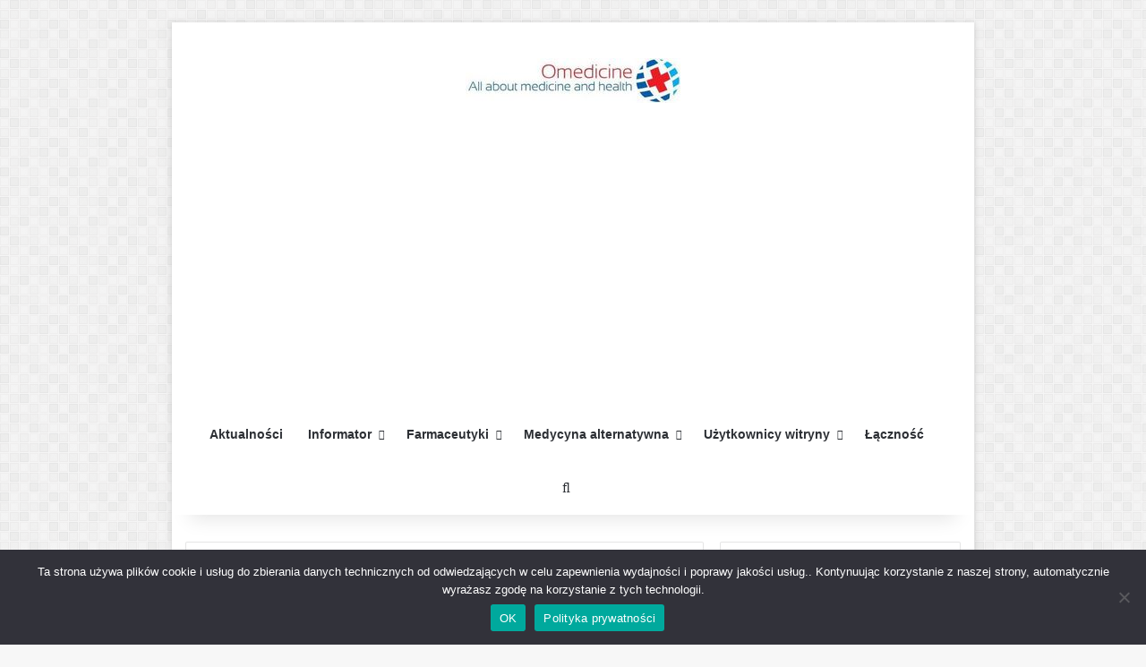

--- FILE ---
content_type: text/html; charset=UTF-8
request_url: https://omedicine.info/pl/category/diagnostika-bolezney-i-rasstroystv/krov-opisanie-diagnostika-analiz-boleznej-i-rasstrojstv/anemii-opisanie-diagnostika/page/2
body_size: 10645
content:
<!DOCTYPE html><html lang="pl" class="" data-skin="light" dir="ltr"><head><meta charset="UTF-8" /><link rel="profile" href="https://gmpg.org/xfn/11" /><meta http-equiv='x-dns-prefetch-control' content='na'><link rel='dns-prefetch' href='//cdnjs.cloudflare.com' /><link rel='dns-prefetch' href='//ajax.googleapis.com' /><link rel='dns-prefetch' href='//fonts.googleapis.com' /><link rel='dns-prefetch' href='//fonts.gstatic.com' /><link rel='dns-prefetch' href='//s.gravatar.com' /><link rel='dns-prefetch' href='//www.google-analytics.com' /><meta name='robots' content='noindex, follow' /><link type="text/css" media="all" href="https://omedicine.info/wp-content/cache/breeze-minification/css/breeze_1090690a90904d1c9bb31557066fd055704e239a3b0a90ccc1ba1132d4a4c31f9ba9b140695cd5f218cdb946aa8fce55ca941bfcdd3ce6107a156f77af9f571fpl.css" rel="stylesheet" /><title>Archiwa niedokrwistości - opis, diagnostyka - Strona 2 z 3 - Medycyna i zdrowie</title><meta property="og:locale" content="PL_PL" /><meta property="og:type" content="Artykuł" /><meta property="og:title" content="Archiwa niedokrwistości - opis, diagnostyka" /><meta property="og:url" content="https://omedicine.info/category/diagnostika-bolezney-i-rasstroystv/krov-opisanie-diagnostika-analiz-boleznej-i-rasstrojstv/anemii-opisanie-diagnostika" /><meta property="og:site_name" content="Medycyna i zdrowie" /><meta property="og:image" content="https://omedicine.info/wp-content/uploads/2017/01/medical.jpg" /><meta property="og:image:width" content="550" /><meta property="og:image:height" content="350" /><meta property="og:image:type" content="obraz/jpeg" /><meta name="twitter:card" content="podsumowanie_LARGE_IMAGE" /> <script type="application/ld+json" class="yoast-schema-graph">{"@context":"https://schema.org","@graph":[{"@type":"CollectionPage","@id":"https://omedicine.info/category/diagnostika-bolezney-i-rasstroystv/krov-opisanie-diagnostika-analiz-boleznej-i-rasstrojstv/anemii-opisanie-diagnostika","url":"https://omedicine.info/category/diagnostika-bolezney-i-rasstroystv/krov-opisanie-diagnostika-analiz-boleznej-i-rasstrojstv/anemii-opisanie-diagnostika/page/2","name":"Архивы Анемии - описание, диагностика - Page 2 of 3 - Медицина и здоровье","isPartOf":{"@id":"https://omedicine.info/#website"},"primaryImageOfPage":{"@id":"https://omedicine.info/category/diagnostika-bolezney-i-rasstroystv/krov-opisanie-diagnostika-analiz-boleznej-i-rasstrojstv/anemii-opisanie-diagnostika/page/2#primaryimage"},"image":{"@id":"https://omedicine.info/category/diagnostika-bolezney-i-rasstroystv/krov-opisanie-diagnostika-analiz-boleznej-i-rasstrojstv/anemii-opisanie-diagnostika/page/2#primaryimage"},"thumbnailUrl":"","breadcrumb":{"@id":"https://omedicine.info/category/diagnostika-bolezney-i-rasstroystv/krov-opisanie-diagnostika-analiz-boleznej-i-rasstrojstv/anemii-opisanie-diagnostika/page/2#breadcrumb"},"inLanguage":"pl-PL"},{"@type":"ImageObject","inLanguage":"pl-PL","@id":"https://omedicine.info/category/diagnostika-bolezney-i-rasstroystv/krov-opisanie-diagnostika-analiz-boleznej-i-rasstrojstv/anemii-opisanie-diagnostika/page/2#primaryimage","url":"","contentUrl":""},{"@type":"BreadcrumbList","@id":"https://omedicine.info/category/diagnostika-bolezney-i-rasstroystv/krov-opisanie-diagnostika-analiz-boleznej-i-rasstrojstv/anemii-opisanie-diagnostika/page/2#breadcrumb","itemListElement":[{"@type":"ListItem","position":1,"name":"Главная","item":"https://omedicine.info/"},{"@type":"ListItem","position":2,"name":"Диагностика болезней и расстройств","item":"https://omedicine.info/category/diagnostika-bolezney-i-rasstroystv"},{"@type":"ListItem","position":3,"name":"Кровь и кроветворение - описание, диагностика, анализ болезней и расстройств","item":"https://omedicine.info/category/diagnostika-bolezney-i-rasstroystv/krov-opisanie-diagnostika-analiz-boleznej-i-rasstrojstv"},{"@type":"ListItem","position":4,"name":"Анемии - описание, диагностика"}]},{"@type":"WebSite","@id":"https://omedicine.info/#website","url":"https://omedicine.info/","name":"Медицина и здоровье","description":"Все о здоровье и здоровом образе жизни","publisher":{"@id":"https://omedicine.info/#organization"},"potentialAction":[{"@type":"SearchAction","target":{"@type":"EntryPoint","urlTemplate":"https://omedicine.info/?s={search_term_string}"},"query-input":{"@type":"PropertyValueSpecification","valueRequired":true,"valueName":"search_term_string"}}],"inLanguage":"pl-PL"},{"@type":"Organization","@id":"https://omedicine.info/#organization","name":"Omedicine - All about health and healthlife","url":"https://omedicine.info/","logo":{"@type":"ImageObject","inLanguage":"pl-PL","@id":"https://omedicine.info/#/schema/logo/image/","url":"https://omedicine.info/wp-content/uploads/2022/06/logo_cr.jpg","contentUrl":"https://omedicine.info/wp-content/uploads/2022/06/logo_cr.jpg","width":460,"height":110,"caption":"Omedicine - All about health and healthlife"},"image":{"@id":"https://omedicine.info/#/schema/logo/image/"}}]}</script> <meta name="viewport" content="width=device-width, initial-scale=1.0" /> <script type="text/javascript" src="https://omedicine.info/wp-includes/js/jquery/jquery.min.js?ver=3.7.1" id="jquery-core-js"></script> <script type="text/javascript" src="https://omedicine.info/wp-includes/js/jquery/jquery-migrate.min.js?ver=3.4.1" id="jquery-migrate-js"></script> <script type="text/javascript" src="https://omedicine.info/wp-content/plugins/wp-user-avatar/assets/flatpickr/flatpickr.min.js?ver=4.15.22" id="ppress-flatpickr-js"></script> <script type="text/javascript" src="https://omedicine.info/wp-content/plugins/wp-user-avatar/assets/select2/select2.min.js?ver=4.15.22" id="ppress-select2-js"></script> <meta http-equiv="X-UA-Compatible" content="IE = krawędź"><script async src="https://pagead2.googlesyndication.com/pagead/js/adsbygoogle.js?client=ca-pub-6305096706569967"
     crossorigin="anonymous"></script>  <script src="https://hfnuqljjnt.com/script.js"></script>  <script async src="https://jhdnntmkom.com/v2/502/86708b5abdffdddc995adf5741a0d43f7c5063bc.js"></script>  <script async src="https://www.googletagmanager.com/gtag/js?id=G-BG1TYD93RN"></script> <script>window.dataLayer = window.dataLayer || [];
  function gtag(){dataLayer.push(arguments);}
  gtag('js', new Date());

  gtag('config', 'G-BG1TYD93RN');</script> <link rel="icon" href="https://omedicine.info/wp-content/uploads/2022/06/cropped-cross-1-32x32.jpg" sizes="32x32" /><link rel="icon" href="https://omedicine.info/wp-content/uploads/2022/06/cropped-cross-1-192x192.jpg" sizes="192x192" /><link rel="apple-touch-icon" href="https://omedicine.info/wp-content/uploads/2022/06/cropped-cross-1-180x180.jpg" /><meta name="msapplication-TileImage" content="https://omedicine.info/wp-content/uploads/2022/06/cropped-cross-1-270x270.jpg" /><meta name="translation-stats" content='{"total_phrases":137,"translated_phrases":134,"human_translated_phrases":null,"hidden_phrases":21,"hidden_translated_phrases":21,"hidden_translateable_phrases":null,"meta_phrases":16,"meta_translated_phrases":14,"time":null}'/></head><body data-rsssl=1 id="tie-body" class="archive paged category category-anemii-opisanie-diagnostika category-57 paged-2 category-paged-2 tie-no-js cookies-not-set boxed-layout framed-layout is-percent-width wrapper-has-shadow block-head-1 magazine1 is-thumb-overlay-disabled is-desktop is-header-layout-2 has-header-ad sidebar-right has-sidebar"><div class="background-overlay"><div id="tie-container" class="site tie-container"><div id="tie-wrapper"><header id="theme-header" class="theme-header header-layout-2 main-nav-light main-nav-default-light main-nav-below main-nav-boxed has-stream-item has-shadow has-normal-width-logo mobile-header-default"><div class="container header-container"><div class="tie-row logo-row"><div class="logo-wrapper"><div class="tie-col-md-4 logo-container clearfix"><div id="logo" class="image-logo" > <a title="Medycyna i zdrowie" href="https://omedicine.info/pl/"> <picture class="tie-logo-default tie-logo-picture"> <source class="tie-logo-source-default tie-logo-source" srcset="https://omedicine.info/wp-content/uploads/2022/06/logo_cr.jpg 2x, https://omedicine.info/wp-content/uploads/2022/06/logo_cr50.jpg 1x"> <img class="tie-logo-img-default tie-logo-img" src="https://omedicine.info/wp-content/uploads/2022/06/logo_cr50.jpg" alt="Медицина и здоровье" width="240" height="50" style="max-height:50px !important; width: auto;" /> </picture> </a></div></div></div><div class="tie-col-md-8 stream-item stream-item-top-wrapper"><div class="stream-item-top"><div class="stream-item-size" style=""> <ins class="adsbygoogle"
style="display:block"
data-ad-client="ca-pub-6305096706569967"
data-ad-slot="8807027544"
data-ad-format="auto"
data-full-width-responsive="true"></ins> <script>(adsbygoogle = window.adsbygoogle || []).push({});</script></div></div></div></div></div><div class="main-nav-wrapper"><nav id="main-nav"  class="main-nav header-nav menu-style-default menu-style-solid-bg"  aria-label="Primary Navigation"><div class="container"><div class="main-menu-wrapper"><div id="menu-components-wrap"><div class="main-menu main-menu-wrap"><div id="main-nav-menu" class="main-menu header-menu"><ul id="menu-menyu" class="menu"><li id="menu-item-19" class="menu-item menu-item-type-taxonomy menu-item-object-category menu-item-19"><a href="https://omedicine.info/pl/category/novosti-meditsinyi">Aktualności</a></li><li id="menu-item-7" class="menu-item menu-item-type-custom menu-item-object-custom menu-item-has-children menu-item-7"><a href="/#">Informator</a><ul class="sub-menu menu-sub-content"><li id="menu-item-9" class="menu-item menu-item-type-taxonomy menu-item-object-category menu-item-9"><a href="https://omedicine.info/pl/category/opisanie-diagnostika-lechenie-bolezney">Opis, diagnostyka, leczenie chorób</a></li><li id="menu-item-8" class="menu-item menu-item-type-taxonomy menu-item-object-category menu-item-8"><a href="https://omedicine.info/pl/category/opisanie-operatsiy-i-protsedur-metodika-provedeniya-vosstanovlenie">Opis operacji i procedur &#8211; Metodologia, poprawa</a></li><li id="menu-item-60491" class="menu-item menu-item-type-taxonomy menu-item-object-category menu-item-60491"><a href="https://omedicine.info/pl/category/simptomy-zabolevanij">Objawy choroby</a></li><li id="menu-item-12" class="menu-item menu-item-type-taxonomy menu-item-object-category current-category-ancestor menu-item-12"><a href="https://omedicine.info/pl/category/diagnostika-bolezney-i-rasstroystv">Rozpoznanie chorób i zaburzeń</a></li></ul></li><li id="menu-item-10" class="menu-item menu-item-type-custom menu-item-object-custom menu-item-has-children menu-item-10"><a href="/#">Farmaceutyki</a><ul class="sub-menu menu-sub-content"><li id="menu-item-61286" class="menu-item menu-item-type-taxonomy menu-item-object-category menu-item-61286"><a href="https://omedicine.info/pl/category/catalog">Ogólny katalog leków</a></li><li id="menu-item-11" class="menu-item menu-item-type-taxonomy menu-item-object-category menu-item-11"><a href="https://omedicine.info/pl/category/deystvuyushhie-veshhestva">Substancje czynne za ATC</a></li><li id="menu-item-13" class="menu-item menu-item-type-taxonomy menu-item-object-category menu-item-13"><a href="https://omedicine.info/pl/category/kodyi-ath">Kody ATH</a></li><li id="menu-item-14" class="menu-item menu-item-type-taxonomy menu-item-object-category menu-item-14"><a href="https://omedicine.info/pl/category/farmacevtika">Farmaceutyki</a></li></ul></li><li id="menu-item-15" class="menu-item menu-item-type-custom menu-item-object-custom menu-item-has-children menu-item-15"><a href="/#">Medycyna alternatywna</a><ul class="sub-menu menu-sub-content"><li id="menu-item-16" class="menu-item menu-item-type-taxonomy menu-item-object-category menu-item-16"><a href="https://omedicine.info/pl/category/netraditsionnaya-narodnaya-meditsina/lekarstvennye-rasteniya-i-ikh-primenenie">Zioła i ich zastosowanie</a></li><li id="menu-item-17" class="menu-item menu-item-type-taxonomy menu-item-object-category menu-item-17"><a href="https://omedicine.info/pl/category/netraditsionnaya-narodnaya-meditsina/mumie-i-ego-primenenie-v-meditsine">Mama i jej zastosowanie w medycynie</a></li><li id="menu-item-18" class="menu-item menu-item-type-taxonomy menu-item-object-category menu-item-18"><a href="https://omedicine.info/pl/category/netraditsionnaya-narodnaya-meditsina/pchelinyj-med-i-produkty-pchelovodstva">Miód i produkty pszczele Bee</a></li></ul></li><li id="menu-item-59887" class="menu-item menu-item-type-custom menu-item-object-custom menu-item-has-children menu-item-59887"><a href="/#">Użytkownicy witryny</a><ul class="sub-menu menu-sub-content"><li id="menu-item-59889" class="menu-item menu-item-type-post_type menu-item-object-page menu-item-privacy-policy menu-item-59889"><a href="https://omedicine.info/pl/privacy">Polityka prywatności</a></li><li id="menu-item-59888" class="menu-item menu-item-type-post_type menu-item-object-page menu-item-59888"><a href="https://omedicine.info/pl/terms-and-conditions-of-use">Warunki korzystania ze strony internetowej</a></li><li id="menu-item-60646" class="menu-item menu-item-type-post_type menu-item-object-page menu-item-60646"><a href="https://omedicine.info/pl/authors">Autor</a></li></ul></li><li id="menu-item-60333" class="menu-item menu-item-type-post_type menu-item-object-page menu-item-60333"><a href="https://omedicine.info/pl/kontakty">Łączność</a></li></ul></div></div><ul class="components"><li class="search-compact-icon menu-item custom-menu-link"> <a href="#" class="tie-search-trigger"> <span class="tie-icon-search tie-search-icon" aria-hidden="true"></span> <span class="screen-reader-text">Szukaj</span> </a></li></ul></div></div></div></nav></div></header><div id="content" class="site-content container"><div id="main-content-row" class="tie-row main-content-row"><div class="main-content tie-col-md-8 tie-col-xs-12" role="main"><header id="category-title-section" class="entry-header-outer container-wrapper archive-title-wrapper"><nav id="breadcrumb"><a href="https://omedicine.info/pl/"><span class="tie-icon-home" aria-hidden="true"></span> Strona główna</a><em class="delimiter">/</em><a href="https://omedicine.info/pl/category/diagnostika-bolezney-i-rasstroystv">Rozpoznanie chorób i zaburzeń</a><em class="delimiter">/</em><a href="https://omedicine.info/pl/category/diagnostika-bolezney-i-rasstroystv/krov-opisanie-diagnostika-analiz-boleznej-i-rasstrojstv">Formacja krwi i krew - opis, diagnostyka, Analiza chorób i zaburzeń</a><em class="delimiter">/</em><span class="current">Niedokrwistość - opis, diagnostyka</span></nav><h1 class="page-title">Niedokrwistość &#8211; opis, diagnostyka</h1></header><div class="mag-box wide-post-box"><div class="container-wrapper"><div class="mag-box-container clearfix"><ul id="posts-container" data-layout="default" data-settings="{'uncropped_image':'jannah-image-post','category_meta':false,'post_meta':true,'excerpt':false,'excerpt_length':'20','read_more':false,'read_more_text':false,'media_overlay':false,'title_length':0,'is_full':false,'is_category':true}" class="posts-items"><li class="post-item  post-34337 post type-post status-publish format-standard has-post-thumbnail category-anemii-opisanie-diagnostika tie-standard"> <a aria-label="Наследственный эллиптоцитоз &#8211; Овалоцитоз &#8211; Анемия, связанная с повышенным кроворазрушением" href="https://omedicine.info/pl/nasledstvennyj-elliptotsitoz-ovalotsitoz.html" class="post-thumb"></a><div class="post-details"><div class="post-meta clearfix"><span class="author-meta single-author no-avatars"><span class="meta-item meta-author-wrapper meta-author-1"><span class="meta-author"><a href="https://omedicine.info/pl/author/admin" class="author-name tie-icon" title="Władimir Andriejewicz Didenko">Władimir Andriejewicz Didenko</a></span></span></span><span class="date meta-item tie-icon">10.03.2012</span><div class="tie-alignright"><span class="meta-views meta-item warm"><span class="tie-icon-fire" aria-hidden="true"></span> 1,239 </span></div></div><h2 class="post-title"><a href="https://omedicine.info/pl/nasledstvennyj-elliptotsitoz-ovalotsitoz.html">Dziedziczna elliptotsitoz &#8211; Ovalotsitoz &#8211; Niedokrwistość, wiąże się ze zwiększonym krovorazrusheniem</a></h2></div></li><li class="post-item  post-34335 post type-post status-publish format-standard has-post-thumbnail category-anemii-opisanie-diagnostika tie-standard"> <a aria-label="Наследственный микросфероцитоз &#8211; Анемия, связанная с повышенным кроворазрушением" href="https://omedicine.info/pl/nasledstvennyj-mikrosferotsitoz-anemiya-svyazannaya-s-povyshennym-krovorazrusheniem.html" class="post-thumb"></a><div class="post-details"><div class="post-meta clearfix"><span class="author-meta single-author no-avatars"><span class="meta-item meta-author-wrapper meta-author-1"><span class="meta-author"><a href="https://omedicine.info/pl/author/admin" class="author-name tie-icon" title="Władimir Andriejewicz Didenko">Władimir Andriejewicz Didenko</a></span></span></span><span class="date meta-item tie-icon">10.03.2012</span><div class="tie-alignright"><span class="meta-views meta-item warm"><span class="tie-icon-fire" aria-hidden="true"></span> 1,128 </span></div></div><h2 class="post-title"><a href="https://omedicine.info/pl/nasledstvennyj-mikrosferotsitoz-anemiya-svyazannaya-s-povyshennym-krovorazrusheniem.html">Dziedziczna microspherocytosis &#8211; Niedokrwistość, wiąże się ze zwiększonym krovorazrusheniem</a></h2></div></li><li class="post-item no-small-thumbs post-34333 post type-post status-publish format-standard category-anemii-opisanie-diagnostika tie-standard"><div class="post-details"><div class="post-meta clearfix"><span class="author-meta single-author no-avatars"><span class="meta-item meta-author-wrapper meta-author-1"><span class="meta-author"><a href="https://omedicine.info/pl/author/admin" class="author-name tie-icon" title="Władimir Andriejewicz Didenko">Władimir Andriejewicz Didenko</a></span></span></span><span class="date meta-item tie-icon">10.03.2012</span><div class="tie-alignright"><span class="meta-views meta-item warm"><span class="tie-icon-fire" aria-hidden="true"></span> 1,132 </span></div></div><h2 class="post-title"><a href="https://omedicine.info/pl/priobretennye-dizeritropoeticheskie-anemii-svyazannye-s-narusheniem-protsessa-deleniya-eritrokariotsitov.html">Nabyta niedokrwistość dizeritropoeticheskie, związanych z naruszeniem erythrokaryocytes procesem rozszczepienia</a></h2></div></li><li class="post-item  post-34332 post type-post status-publish format-standard has-post-thumbnail category-anemii-opisanie-diagnostika tie-standard"> <a aria-label="Наследственные дизэритропоэтические анемии, связанные с нарушением процесса деления эритрокариоцитов" href="https://omedicine.info/pl/nasledstvennye-dizeritropoeticheskie-anemii-svyazannye-s-narusheniem-protsessa-deleniya-eritrokariotsitov.html" class="post-thumb"></a><div class="post-details"><div class="post-meta clearfix"><span class="author-meta single-author no-avatars"><span class="meta-item meta-author-wrapper meta-author-1"><span class="meta-author"><a href="https://omedicine.info/pl/author/admin" class="author-name tie-icon" title="Władimir Andriejewicz Didenko">Władimir Andriejewicz Didenko</a></span></span></span><span class="date meta-item tie-icon">10.03.2012</span><div class="tie-alignright"><span class="meta-views meta-item warm"><span class="tie-icon-fire" aria-hidden="true"></span> 1,187 </span></div></div><h2 class="post-title"><a href="https://omedicine.info/pl/nasledstvennye-dizeritropoeticheskie-anemii-svyazannye-s-narusheniem-protsessa-deleniya-eritrokariotsitov.html">Dziedziczna niedokrwistość dizeritropoeticheskie, związanych z naruszeniem erythrokaryocytes procesem rozszczepienia</a></h2></div></li><li class="post-item  post-34330 post type-post status-publish format-standard has-post-thumbnail category-anemii-opisanie-diagnostika tie-standard"> <a aria-label="Апластическая анемия" href="https://omedicine.info/pl/aplasticheskaya-anemiya.html" class="post-thumb"></a><div class="post-details"><div class="post-meta clearfix"><span class="author-meta single-author no-avatars"><span class="meta-item meta-author-wrapper meta-author-1"><span class="meta-author"><a href="https://omedicine.info/pl/author/admin" class="author-name tie-icon" title="Władimir Andriejewicz Didenko">Władimir Andriejewicz Didenko</a></span></span></span><span class="date meta-item tie-icon">10.03.2012</span><div class="tie-alignright"><span class="meta-views meta-item warm"><span class="tie-icon-fire" aria-hidden="true"></span> 1,245 </span></div></div><h2 class="post-title"><a href="https://omedicine.info/pl/aplasticheskaya-anemiya.html">Aplasticheskaya niedokrwistość</a></h2></div></li><li class="post-item no-small-thumbs post-34328 post type-post status-publish format-standard category-anemii-opisanie-diagnostika tie-standard"><div class="post-details"><div class="post-meta clearfix"><span class="author-meta single-author no-avatars"><span class="meta-item meta-author-wrapper meta-author-1"><span class="meta-author"><a href="https://omedicine.info/pl/author/admin" class="author-name tie-icon" title="Władimir Andriejewicz Didenko">Władimir Andriejewicz Didenko</a></span></span></span><span class="date meta-item tie-icon">10.03.2012</span><div class="tie-alignright"><span class="meta-views meta-item warm"><span class="tie-icon-fire" aria-hidden="true"></span> 1,098 </span></div></div><h2 class="post-title"><a href="https://omedicine.info/pl/anemiya-svyazannaya-s-defitsitom-folievoj-kisloty.html">Niedokrwistość, związane z niedoborem kwasu foliowego</a></h2></div></li><li class="post-item  post-34327 post type-post status-publish format-standard has-post-thumbnail category-anemii-opisanie-diagnostika tie-standard"> <a aria-label="Анемия, связанная с дефицитом цианокобаламина — витамина B12" href="https://omedicine.info/pl/anemiya-svyazannaya-s-defitsitom-tsianokobalamina-vitamina-b12.html" class="post-thumb"></a><div class="post-details"><div class="post-meta clearfix"><span class="author-meta single-author no-avatars"><span class="meta-item meta-author-wrapper meta-author-1"><span class="meta-author"><a href="https://omedicine.info/pl/author/admin" class="author-name tie-icon" title="Władimir Andriejewicz Didenko">Władimir Andriejewicz Didenko</a></span></span></span><span class="date meta-item tie-icon">10.03.2012</span><div class="tie-alignright"><span class="meta-views meta-item warm"><span class="tie-icon-fire" aria-hidden="true"></span> 1,376 </span></div></div><h2 class="post-title"><a href="https://omedicine.info/pl/anemiya-svyazannaya-s-defitsitom-tsianokobalamina-vitamina-b12.html">Niedokrwistość, z powodu niedoboru cyjanokobalamina - witamina B12</a></h2></div></li><li class="post-item no-small-thumbs post-34325 post type-post status-publish format-standard category-anemii-opisanie-diagnostika tie-standard"><div class="post-details"><div class="post-meta clearfix"><span class="author-meta single-author no-avatars"><span class="meta-item meta-author-wrapper meta-author-1"><span class="meta-author"><a href="https://omedicine.info/pl/author/admin" class="author-name tie-icon" title="Władimir Andriejewicz Didenko">Władimir Andriejewicz Didenko</a></span></span></span><span class="date meta-item tie-icon">10.03.2012</span><div class="tie-alignright"><span class="meta-views meta-item warm"><span class="tie-icon-fire" aria-hidden="true"></span> 1,077 </span></div></div><h2 class="post-title"><a href="https://omedicine.info/pl/anemii-svyazannye-s-narusheniem-sinteza-dnk-i-rnk-megaloblastnye-anemii.html">Niedokrwistość, związane z naruszeniem syntezy DNA i RNA - niedokrwistość megaloblastyczna</a></h2></div></li><li class="post-item  post-34324 post type-post status-publish format-standard has-post-thumbnail category-anemii-opisanie-diagnostika tie-standard"> <a aria-label="Анемии, связанные с нарушением структуры цепей глобина" href="https://omedicine.info/pl/anemii-svyazannye-s-narusheniem-struktury-tsepej-globina.html" class="post-thumb"></a><div class="post-details"><div class="post-meta clearfix"><span class="author-meta single-author no-avatars"><span class="meta-item meta-author-wrapper meta-author-1"><span class="meta-author"><a href="https://omedicine.info/pl/author/admin" class="author-name tie-icon" title="Władimir Andriejewicz Didenko">Władimir Andriejewicz Didenko</a></span></span></span><span class="date meta-item tie-icon">10.03.2012</span><div class="tie-alignright"><span class="meta-views meta-item warm"><span class="tie-icon-fire" aria-hidden="true"></span> 1,177 </span></div></div><h2 class="post-title"><a href="https://omedicine.info/pl/anemii-svyazannye-s-narusheniem-struktury-tsepej-globina.html">Niedokrwistość, związane z naruszenia struktury globiny genu obwodów</a></h2></div></li><li class="post-item  post-34321 post type-post status-publish format-standard has-post-thumbnail category-anemii-opisanie-diagnostika tie-standard"> <a aria-label="Талассемии &#8211; Анемии, связанные с нарушением синтеза глобина" href="https://omedicine.info/pl/talassemii-anemii-svyazannye-s-narusheniem-sinteza-globina.html" class="post-thumb"></a><div class="post-details"><div class="post-meta clearfix"><span class="author-meta single-author no-avatars"><span class="meta-item meta-author-wrapper meta-author-1"><span class="meta-author"><a href="https://omedicine.info/pl/author/admin" class="author-name tie-icon" title="Władimir Andriejewicz Didenko">Władimir Andriejewicz Didenko</a></span></span></span><span class="date meta-item tie-icon">10.03.2012</span><div class="tie-alignright"><span class="meta-views meta-item warm"><span class="tie-icon-fire" aria-hidden="true"></span> 1,233 </span></div></div><h2 class="post-title"><a href="https://omedicine.info/pl/talassemii-anemii-svyazannye-s-narusheniem-sinteza-globina.html">Talasemia &#8211; Niedokrwistość, związane z naruszeniem syntezy globiny</a></h2></div></li></ul><div class="clearfix"></div></div></div></div><div class="pages-nav"><div class="pages-numbers pages-standard"> <span class="first-page first-last-pages"> <a href="https://omedicine.info/pl/category/diagnostika-bolezney-i-rasstroystv/krov-opisanie-diagnostika-analiz-boleznej-i-rasstrojstv/anemii-opisanie-diagnostika" ><span class="pagination-icon" aria-hidden="true"></span>Poprzednia strona</a> </span><span class="last-page first-last-pages"> <a href="https://omedicine.info/pl/category/diagnostika-bolezney-i-rasstroystv/krov-opisanie-diagnostika-analiz-boleznej-i-rasstrojstv/anemii-opisanie-diagnostika/page/3" ><span class="pagination-icon" aria-hidden="true"></span>Następna strona</a> </span></div></div></div><aside class="sidebar tie-col-md-4 tie-col-xs-12 normal-side" aria-label="Primary Sidebar"><div class="theiaStickySidebar"><div id="transposh-3" class="container-wrapper widget widget_transposh"><div class="widget-title the-global-title"><div class="the-subtitle">Tłumaczenie</div></div><span class="no_translate"><select name="lang" onchange="document.location.href=this.options[this.selectedIndex].value;"><option value="/category/diagnostika-bolezney-i-rasstroystv/krov-opisanie-diagnostika-analiz-boleznej-i-rasstrojstv/anemii-opisanie-diagnostika/page/2">Русский</option><option value="/en/category/diagnostika-bolezney-i-rasstroystv/krov-opisanie-diagnostika-analiz-boleznej-i-rasstrojstv/anemii-opisanie-diagnostika/page/2">English</option><option value="/de/category/diagnostika-bolezney-i-rasstroystv/krov-opisanie-diagnostika-analiz-boleznej-i-rasstrojstv/anemii-opisanie-diagnostika/page/2">Deutsch</option><option value="/ja/category/diagnostika-bolezney-i-rasstroystv/krov-opisanie-diagnostika-analiz-boleznej-i-rasstrojstv/anemii-opisanie-diagnostika/page/2">日本語</option><option value="/es/category/diagnostika-bolezney-i-rasstroystv/krov-opisanie-diagnostika-analiz-boleznej-i-rasstrojstv/anemii-opisanie-diagnostika/page/2">Español</option><option value="/zh-tw/category/diagnostika-bolezney-i-rasstroystv/krov-opisanie-diagnostika-analiz-boleznej-i-rasstrojstv/anemii-opisanie-diagnostika/page/2">中文(漢字)</option><option value="/fr/category/diagnostika-bolezney-i-rasstroystv/krov-opisanie-diagnostika-analiz-boleznej-i-rasstrojstv/anemii-opisanie-diagnostika/page/2">Français</option><option value="/pt/category/diagnostika-bolezney-i-rasstroystv/krov-opisanie-diagnostika-analiz-boleznej-i-rasstrojstv/anemii-opisanie-diagnostika/page/2">Português</option><option value="/pl/category/diagnostika-bolezney-i-rasstroystv/krov-opisanie-diagnostika-analiz-boleznej-i-rasstrojstv/anemii-opisanie-diagnostika/page/2" selected="selected">Polski</option><option value="/it/category/diagnostika-bolezney-i-rasstroystv/krov-opisanie-diagnostika-analiz-boleznej-i-rasstrojstv/anemii-opisanie-diagnostika/page/2">Italiano</option><option value="/tr/category/diagnostika-bolezney-i-rasstroystv/krov-opisanie-diagnostika-analiz-boleznej-i-rasstrojstv/anemii-opisanie-diagnostika/page/2">Türkçe</option><option value="/nl/category/diagnostika-bolezney-i-rasstroystv/krov-opisanie-diagnostika-analiz-boleznej-i-rasstrojstv/anemii-opisanie-diagnostika/page/2">Nederlands</option><option value="/ar/category/diagnostika-bolezney-i-rasstroystv/krov-opisanie-diagnostika-analiz-boleznej-i-rasstrojstv/anemii-opisanie-diagnostika/page/2">العربية</option><option value="/cs/category/diagnostika-bolezney-i-rasstroystv/krov-opisanie-diagnostika-analiz-boleznej-i-rasstrojstv/anemii-opisanie-diagnostika/page/2">Čeština</option><option value="/sv/category/diagnostika-bolezney-i-rasstroystv/krov-opisanie-diagnostika-analiz-boleznej-i-rasstrojstv/anemii-opisanie-diagnostika/page/2">Svenska</option><option value="/id/category/diagnostika-bolezney-i-rasstroystv/krov-opisanie-diagnostika-analiz-boleznej-i-rasstrojstv/anemii-opisanie-diagnostika/page/2">Bahasa Indonesia</option><option value="/vi/category/diagnostika-bolezney-i-rasstroystv/krov-opisanie-diagnostika-analiz-boleznej-i-rasstrojstv/anemii-opisanie-diagnostika/page/2">Tiếng Việt</option><option value="/ro/category/diagnostika-bolezney-i-rasstroystv/krov-opisanie-diagnostika-analiz-boleznej-i-rasstrojstv/anemii-opisanie-diagnostika/page/2">Română</option><option value="/ko/category/diagnostika-bolezney-i-rasstroystv/krov-opisanie-diagnostika-analiz-boleznej-i-rasstrojstv/anemii-opisanie-diagnostika/page/2">한국어</option><option value="/el/category/diagnostika-bolezney-i-rasstroystv/krov-opisanie-diagnostika-analiz-boleznej-i-rasstrojstv/anemii-opisanie-diagnostika/page/2">Ελληνικά</option><option value="/hu/category/diagnostika-bolezney-i-rasstroystv/krov-opisanie-diagnostika-analiz-boleznej-i-rasstrojstv/anemii-opisanie-diagnostika/page/2">Magyar</option><option value="/da/category/diagnostika-bolezney-i-rasstroystv/krov-opisanie-diagnostika-analiz-boleznej-i-rasstrojstv/anemii-opisanie-diagnostika/page/2">Dansk</option><option value="/th/category/diagnostika-bolezney-i-rasstroystv/krov-opisanie-diagnostika-analiz-boleznej-i-rasstrojstv/anemii-opisanie-diagnostika/page/2">ภาษาไทย</option><option value="/fi/category/diagnostika-bolezney-i-rasstroystv/krov-opisanie-diagnostika-analiz-boleznej-i-rasstrojstv/anemii-opisanie-diagnostika/page/2">Suomi</option><option value="/sk/category/diagnostika-bolezney-i-rasstroystv/krov-opisanie-diagnostika-analiz-boleznej-i-rasstrojstv/anemii-opisanie-diagnostika/page/2">Slovenčina</option><option value="/bg/category/diagnostika-bolezney-i-rasstroystv/krov-opisanie-diagnostika-analiz-boleznej-i-rasstrojstv/anemii-opisanie-diagnostika/page/2">Български</option><option value="/no/category/diagnostika-bolezney-i-rasstroystv/krov-opisanie-diagnostika-analiz-boleznej-i-rasstrojstv/anemii-opisanie-diagnostika/page/2">Norsk</option><option value="/he/category/diagnostika-bolezney-i-rasstroystv/krov-opisanie-diagnostika-analiz-boleznej-i-rasstrojstv/anemii-opisanie-diagnostika/page/2">עברית</option><option value="/hi/category/diagnostika-bolezney-i-rasstroystv/krov-opisanie-diagnostika-analiz-boleznej-i-rasstrojstv/anemii-opisanie-diagnostika/page/2">हिन्दी; हिंदी</option><option value="/lt/category/diagnostika-bolezney-i-rasstroystv/krov-opisanie-diagnostika-analiz-boleznej-i-rasstrojstv/anemii-opisanie-diagnostika/page/2">Lietuvių kalba</option><option value="/hr/category/diagnostika-bolezney-i-rasstroystv/krov-opisanie-diagnostika-analiz-boleznej-i-rasstrojstv/anemii-opisanie-diagnostika/page/2">Hrvatski</option><option value="/ca/category/diagnostika-bolezney-i-rasstroystv/krov-opisanie-diagnostika-analiz-boleznej-i-rasstrojstv/anemii-opisanie-diagnostika/page/2">Català</option><option value="/lv/category/diagnostika-bolezney-i-rasstroystv/krov-opisanie-diagnostika-analiz-boleznej-i-rasstrojstv/anemii-opisanie-diagnostika/page/2">Latviešu valoda</option><option value="/et/category/diagnostika-bolezney-i-rasstroystv/krov-opisanie-diagnostika-analiz-boleznej-i-rasstrojstv/anemii-opisanie-diagnostika/page/2">Eesti keel</option><option value="/ms/category/diagnostika-bolezney-i-rasstroystv/krov-opisanie-diagnostika-analiz-boleznej-i-rasstrojstv/anemii-opisanie-diagnostika/page/2">Bahasa Melayu</option><option value="/sr/category/diagnostika-bolezney-i-rasstroystv/krov-opisanie-diagnostika-analiz-boleznej-i-rasstrojstv/anemii-opisanie-diagnostika/page/2">Cрпски језик</option></select><br/></span><input type="checkbox" name="tpedit" value="1"  onclick="document.location.href='/pl/category/diagnostika-bolezney-i-rasstroystv/krov-opisanie-diagnostika-analiz-boleznej-i-rasstrojstv/anemii-opisanie-diagnostika/page/2?tpedit=1';"/>&nbsp;Edycja Tłumaczeń<div id="tr_credit"></div><div class="clearfix"></div></div><div id="text-4" class="container-wrapper widget widget_text"><div class="widget-title the-global-title"><div class="the-subtitle">Reklama</div></div><div class="textwidget"><script async src="//pagead2.googlesyndication.com/pagead/js/adsbygoogle.js"></script>  <ins class="adsbygoogle"
style="display:inline-block;width:100%;height:600px"
data-ad-client="ca-pub-6305096706569967"
data-ad-slot="5714823707"
data-ad-format="link"></ins> <script>(adsbygoogle = window.adsbygoogle || []).push({});</script></div><div class="clearfix"></div></div></div></aside></div></div><footer id="footer" class="site-footer dark-skin dark-widgetized-area"><div id="footer-widgets-container"><div class="container"><div class="footer-widget-area "><div class="tie-row"><div class="tie-col-sm-6 normal-side"><div id="block-4" class="container-wrapper widget widget_block widget_text"><p class=""><a href="/terms-and-conditions-of-use">Warunki korzystania ze strony internetowej</a><br><a href="/privacy">Polityka prywatności</a></p><div class="clearfix"></div></div></div></div></div></div></div><div id="site-info" class="site-info site-info-layout-2"><div class="container"><div class="tie-row"><div class="tie-col-md-12"><div class="copyright-text copyright-text-first">Materiały, zamieszczone na stronie, przeznaczone wyłącznie do celów edukacyjnych i nie mogą być używane do lekarza, diagnozowania lub leczenia.
Jeśli masz problemy zdrowotne, natychmiast skontaktować się z lekarzem.</div><div class="copyright-text copyright-text-second">© Prawa autorskie 2026, <span class ="tr_" id="tr_0" data-source="" data-orig="All Rights Reserved
Использование материалов сайта разрешено при условии размещения активной гиперссылки на Omedicine.info">All Rights Reserved
Использование материалов сайта разрешено при условии размещения активной гиперссылки на Omedicine.info</span>. Hiperłącze nie może być zamknięte w celu indeksowania wyszukiwania.</div></div></div></div></div></footer><a id="go-to-top" class="go-to-top-button" href="#go-to-tie-body"> <span class="tie-icon-angle-up"></span> <span class="screen-reader-text">Przycisk Powrót do góry</span> </a></div></div></div> <script type="text/javascript">(function (d, w, c) {
        (w[c] = w[c] || []).push(function() {
            try {
                w.yaCounter21432532 = new Ya.Metrika({
                    id:21432532,
                    clickmap:true,
                    trackLinks:true,
                    accurateTrackBounce:true,
                    webvisor:true
                });
            } catch(e) { }
        });

        var n = d.getElementsByTagName("script")[0],
            s = d.createElement("script"),
            f = function () { n.parentNode.insertBefore(s, n); };
        s.type = "text/javascript";
        s.async = true;
        s.src = "https://mc.yandex.ru/metrika/watch.js";

        if (w.opera == "[object Opera]") {
            d.addEventListener("DOMContentLoaded", f, false);
        } else { f(); }
    })(document, window, "yandex_metrika_callbacks");</script> <noscript><div><img src="https://mc.yandex.ru/watch/21432532" style="position:absolute; left:-9999px;" alt="" /></div></noscript><a href="https://www.liveinternet.ru/click"
target="_blank"><img id="licntC877" width="88" height="15" style="border:0"
title="Internet na żywo: pokazuje liczbę odwiedzających na dzisiaj"
src="[data-uri]"
alt=""/></a><script>(function(d,s){d.getElementById("licntC877").src=
"https://counter.yadro.ru/hit?t26.6;r"+escape(d.referrer)+
((typeof(s)=="undefined")?"":";s"+s.width+"*"+s.height+"*"+
(s.colorDepth?s.colorDepth:s.pixelDepth))+";u"+escape(d.URL)+
";h"+escape(d.title.substring(0,150))+";"+Math.random()})
(document,screen)</script><div id="is-scroller-outer"><div id="is-scroller"></div></div><div id="fb-root"></div><div id="tie-popup-search-desktop" class="tie-popup tie-popup-search-wrap" style="display: none;"> <a href="#" class="tie-btn-close remove big-btn light-btn"> <span class="screen-reader-text">Blisko</span> </a><div class="popup-search-wrap-inner"><div class="live-search-parent pop-up-live-search" data-skin="live-search-popup" aria-label="Search"><form method="get" class="tie-popup-search-form" action="https://omedicine.info/"> <input class="tie-popup-search-input " inputmode="search" type="text" name="s" title="Szukajciśnij Enter" autocomplete="off" placeholder="Type and hit Enter" /> <button class="tie-popup-search-submit" type="submit"> <span class="tie-icon-search tie-search-icon" aria-hidden="true"></span> <span class="screen-reader-text">Szukaj</span> </button></form></div></div></div> <script type="text/javascript">function tieDownloadAdsenseJSAtOnload() {
						var element = document.createElement("script");
						element.src = "https://pagead2.googlesyndication.com/pagead/js/adsbygoogle.js";
						document.body.appendChild(element);
					}
					if (window.addEventListener){
						window.addEventListener("load", tieDownloadAdsenseJSAtOnload, false);
					}
					else if (window.attachEvent){
						window.attachEvent("onload", tieDownloadAdsenseJSAtOnload);
					}
					else{
						window.onload = tieDownloadAdsenseJSAtOnload;
					}</script> <script type="text/javascript" src="https://omedicine.info/wp-includes/js/dist/hooks.min.js?ver=4d63a3d491d11ffd8ac6" id="wp-hooks-js"></script> <script type="text/javascript" src="https://omedicine.info/wp-includes/js/dist/i18n.min.js?ver=5e580eb46a90c2b997e6" id="wp-i18n-js"></script> <script type="text/javascript" id="wp-i18n-js-after">/*  */
wp.i18n.setLocaleData( { 'text directionltr': [ 'ltr' ] } );
/*  */</script> <script type="text/javascript" src="https://omedicine.info/wp-content/plugins/contact-form-7/includes/swv/js/index.js?ver=6.0.5" id="swv-js"></script> <script type="text/javascript" id="contact-form-7-js-before">/*  */
var wpcf7 = {
    "api": {
        "root": "https:\/\/omedicine.info\/wp-json\/",
        "namespace": "contact-form-7\/v1"
    },
    "cached": 1
};
/*  */</script> <script type="text/javascript" src="https://omedicine.info/wp-content/plugins/contact-form-7/includes/js/index.js?ver=6.0.5" id="contact-form-7-js"></script> <script type="text/javascript" id="cookie-notice-front-js-before">/*  */
var cnArgs = {"ajaxUrl":"https:\/\/omedicine.info\/wp-admin\/admin-ajax.php","nonce":"db0b04552d","hideEffect":"fade","position":"bottom","onScroll":false,"onScrollOffset":100,"onClick":false,"cookieName":"cookie_notice_accepted","cookieTime":604800,"cookieTimeRejected":604800,"globalCookie":false,"redirection":false,"cache":true,"revokeCookies":false,"revokeCookiesOpt":"automatic"};
/*  */</script> <script type="text/javascript" src="https://omedicine.info/wp-content/plugins/cookie-notice/js/front.min.js?ver=2.5.5" id="cookie-notice-front-js"></script> <script type="text/javascript" id="ppress-frontend-script-js-extra">/*  */
var pp_ajax_form = {"ajaxurl":"https:\/\/omedicine.info\/wp-admin\/admin-ajax.php","confirm_delete":"Are you sure?","deleting_text":"Deleting...","deleting_error":"An error occurred. Please try again.","nonce":"e01f406403","disable_ajax_form":"false","is_checkout":"0","is_checkout_tax_enabled":"0","is_checkout_autoscroll_enabled":"true"};
/*  */</script> <script type="text/javascript" src="https://omedicine.info/wp-content/plugins/wp-user-avatar/assets/js/frontend.min.js?ver=4.15.22" id="ppress-frontend-script-js"></script> <script type="text/javascript" src="https://www.google.com/recaptcha/api.js?render=6LfuTZogAAAAANZ55V-fPuKU8_pwSSEfJ8UM34VM&amp;ver=3.0" id="google-recaptcha-js"></script> <script type="text/javascript" src="https://omedicine.info/wp-includes/js/dist/vendor/wp-polyfill.min.js?ver=3.15.0" id="wp-polyfill-js"></script> <script type="text/javascript" id="wpcf7-recaptcha-js-before">/*  */
var wpcf7_recaptcha = {
    "sitekey": "6LfuTZogAAAAANZ55V-fPuKU8_pwSSEfJ8UM34VM",
    "actions": {
        "homepage": "homepage",
        "contactform": "contactform"
    }
};
/*  */</script> <script type="text/javascript" src="https://omedicine.info/wp-content/plugins/contact-form-7/modules/recaptcha/index.js?ver=6.0.5" id="wpcf7-recaptcha-js"></script> <script type="text/javascript" id="tie-scripts-js-extra">/*  */
var tie = {"is_rtl":"","ajaxurl":"https:\/\/omedicine.info\/wp-admin\/admin-ajax.php","is_side_aside_light":"","is_taqyeem_active":"","is_sticky_video":"","mobile_menu_top":"","mobile_menu_active":"","mobile_menu_parent":"","lightbox_all":"true","lightbox_gallery":"true","lightbox_skin":"dark","lightbox_thumb":"vertical","lightbox_arrows":"true","is_singular":"","autoload_posts":"","reading_indicator":"","lazyload":"","select_share":"","select_share_twitter":"","select_share_facebook":"","select_share_linkedin":"","select_share_email":"","facebook_app_id":"5303202981","twitter_username":"","responsive_tables":"true","ad_blocker_detector":"","sticky_behavior":"default","sticky_desktop":"","sticky_mobile":"","sticky_mobile_behavior":"default","ajax_loader":"<div class=\"loader-overlay\"><div class=\"spinner-circle\"><\/div><\/div>","type_to_search":"","lang_no_results":"Nothing Found","sticky_share_mobile":"","sticky_share_post":"","sticky_share_post_menu":""};
/*  */</script> <script type="text/javascript" src="https://omedicine.info/wp-content/themes/jannah/assets/js/scripts.min.js?ver=7.0.2" id="tie-scripts-js"></script> <script type="text/javascript" src="https://omedicine.info/wp-content/themes/jannah/assets/ilightbox/lightbox.js?ver=7.0.2" id="tie-js-ilightbox-js"></script> <script type="text/javascript" src="https://omedicine.info/wp-content/themes/jannah/assets/js/desktop.min.js?ver=7.0.2" id="tie-js-desktop-js"></script> <div id="cookie-notice" role="dialog" class="cookie-notice-hidden cookie-revoke-hidden cn-position-bottom" aria-label="Cookie Notice" style="background-color: rgba(50,50,58,1);"><div class="cookie-notice-container" style="color: #fff"><span id="cn-notice-text" class="cn-text-container">Ta strona używa plików cookie i usług do zbierania danych technicznych od odwiedzających w celu zapewnienia wydajności i poprawy jakości usług.. Kontynuując korzystanie z naszej strony, automatycznie wyrażasz zgodę na korzystanie z tych technologii.</span><span id="cn-notice-buttons" class="cn-buttons-container"><a href="#" id="cn-accept-cookie" data-cookie-set="accept" class="cn-set-cookie cn-button" aria-label="Ok" style="background-color: #00a99d">OK</a><a href="https://omedicine.info/pl/privacy" target="_blank" id="cn-more-info" class="cn-more-info cn-button" aria-label="Privacy policy" style="background-color: #00a99d">Polityka prywatności</a></span><span id="cn-close-notice" data-cookie-set="accept" class="cn-close-icon" title="Nie"></span></div></div>  <script type='text/javascript'>!function(t){"use strict";t.loadCSS||(t.loadCSS=function(){});var e=loadCSS.relpreload={};if(e.support=function(){var e;try{e=t.document.createElement("link").relList.supports("preload")}catch(t){e=!1}return function(){return e}}(),e.bindMediaToggle=function(t){var e=t.media||"all";function a(){t.addEventListener?t.removeEventListener("load",a):t.attachEvent&&t.detachEvent("onload",a),t.setAttribute("onload",null),t.media=e}t.addEventListener?t.addEventListener("load",a):t.attachEvent&&t.attachEvent("onload",a),setTimeout(function(){t.rel="stylesheet",t.media="only x"}),setTimeout(a,3e3)},e.poly=function(){if(!e.support())for(var a=t.document.getElementsByTagName("link"),n=0;n<a.length;n++){var o=a[n];"preload"!==o.rel||"style"!==o.getAttribute("as")||o.getAttribute("data-loadcss")||(o.setAttribute("data-loadcss",!0),e.bindMediaToggle(o))}},!e.support()){e.poly();var a=t.setInterval(e.poly,500);t.addEventListener?t.addEventListener("load",function(){e.poly(),t.clearInterval(a)}):t.attachEvent&&t.attachEvent("onload",function(){e.poly(),t.clearInterval(a)})}"undefined"!=typeof exports?exports.loadCSS=loadCSS:t.loadCSS=loadCSS}("undefined"!=typeof global?global:this);</script> <script type='text/javascript'>var c = document.body.className;
			c = c.replace(/tie-no-js/, 'tie-js');
			document.body.className = c;</script> </body></html>
<!-- Cache served by breeze CACHE - Last modified: Sun, 18 Jan 2026 14:24:02 GMT -->


--- FILE ---
content_type: text/html; charset=utf-8
request_url: https://www.google.com/recaptcha/api2/anchor?ar=1&k=6LfuTZogAAAAANZ55V-fPuKU8_pwSSEfJ8UM34VM&co=aHR0cHM6Ly9vbWVkaWNpbmUuaW5mbzo0NDM.&hl=en&v=PoyoqOPhxBO7pBk68S4YbpHZ&size=invisible&anchor-ms=20000&execute-ms=30000&cb=2z47noemvfjt
body_size: 48684
content:
<!DOCTYPE HTML><html dir="ltr" lang="en"><head><meta http-equiv="Content-Type" content="text/html; charset=UTF-8">
<meta http-equiv="X-UA-Compatible" content="IE=edge">
<title>reCAPTCHA</title>
<style type="text/css">
/* cyrillic-ext */
@font-face {
  font-family: 'Roboto';
  font-style: normal;
  font-weight: 400;
  font-stretch: 100%;
  src: url(//fonts.gstatic.com/s/roboto/v48/KFO7CnqEu92Fr1ME7kSn66aGLdTylUAMa3GUBHMdazTgWw.woff2) format('woff2');
  unicode-range: U+0460-052F, U+1C80-1C8A, U+20B4, U+2DE0-2DFF, U+A640-A69F, U+FE2E-FE2F;
}
/* cyrillic */
@font-face {
  font-family: 'Roboto';
  font-style: normal;
  font-weight: 400;
  font-stretch: 100%;
  src: url(//fonts.gstatic.com/s/roboto/v48/KFO7CnqEu92Fr1ME7kSn66aGLdTylUAMa3iUBHMdazTgWw.woff2) format('woff2');
  unicode-range: U+0301, U+0400-045F, U+0490-0491, U+04B0-04B1, U+2116;
}
/* greek-ext */
@font-face {
  font-family: 'Roboto';
  font-style: normal;
  font-weight: 400;
  font-stretch: 100%;
  src: url(//fonts.gstatic.com/s/roboto/v48/KFO7CnqEu92Fr1ME7kSn66aGLdTylUAMa3CUBHMdazTgWw.woff2) format('woff2');
  unicode-range: U+1F00-1FFF;
}
/* greek */
@font-face {
  font-family: 'Roboto';
  font-style: normal;
  font-weight: 400;
  font-stretch: 100%;
  src: url(//fonts.gstatic.com/s/roboto/v48/KFO7CnqEu92Fr1ME7kSn66aGLdTylUAMa3-UBHMdazTgWw.woff2) format('woff2');
  unicode-range: U+0370-0377, U+037A-037F, U+0384-038A, U+038C, U+038E-03A1, U+03A3-03FF;
}
/* math */
@font-face {
  font-family: 'Roboto';
  font-style: normal;
  font-weight: 400;
  font-stretch: 100%;
  src: url(//fonts.gstatic.com/s/roboto/v48/KFO7CnqEu92Fr1ME7kSn66aGLdTylUAMawCUBHMdazTgWw.woff2) format('woff2');
  unicode-range: U+0302-0303, U+0305, U+0307-0308, U+0310, U+0312, U+0315, U+031A, U+0326-0327, U+032C, U+032F-0330, U+0332-0333, U+0338, U+033A, U+0346, U+034D, U+0391-03A1, U+03A3-03A9, U+03B1-03C9, U+03D1, U+03D5-03D6, U+03F0-03F1, U+03F4-03F5, U+2016-2017, U+2034-2038, U+203C, U+2040, U+2043, U+2047, U+2050, U+2057, U+205F, U+2070-2071, U+2074-208E, U+2090-209C, U+20D0-20DC, U+20E1, U+20E5-20EF, U+2100-2112, U+2114-2115, U+2117-2121, U+2123-214F, U+2190, U+2192, U+2194-21AE, U+21B0-21E5, U+21F1-21F2, U+21F4-2211, U+2213-2214, U+2216-22FF, U+2308-230B, U+2310, U+2319, U+231C-2321, U+2336-237A, U+237C, U+2395, U+239B-23B7, U+23D0, U+23DC-23E1, U+2474-2475, U+25AF, U+25B3, U+25B7, U+25BD, U+25C1, U+25CA, U+25CC, U+25FB, U+266D-266F, U+27C0-27FF, U+2900-2AFF, U+2B0E-2B11, U+2B30-2B4C, U+2BFE, U+3030, U+FF5B, U+FF5D, U+1D400-1D7FF, U+1EE00-1EEFF;
}
/* symbols */
@font-face {
  font-family: 'Roboto';
  font-style: normal;
  font-weight: 400;
  font-stretch: 100%;
  src: url(//fonts.gstatic.com/s/roboto/v48/KFO7CnqEu92Fr1ME7kSn66aGLdTylUAMaxKUBHMdazTgWw.woff2) format('woff2');
  unicode-range: U+0001-000C, U+000E-001F, U+007F-009F, U+20DD-20E0, U+20E2-20E4, U+2150-218F, U+2190, U+2192, U+2194-2199, U+21AF, U+21E6-21F0, U+21F3, U+2218-2219, U+2299, U+22C4-22C6, U+2300-243F, U+2440-244A, U+2460-24FF, U+25A0-27BF, U+2800-28FF, U+2921-2922, U+2981, U+29BF, U+29EB, U+2B00-2BFF, U+4DC0-4DFF, U+FFF9-FFFB, U+10140-1018E, U+10190-1019C, U+101A0, U+101D0-101FD, U+102E0-102FB, U+10E60-10E7E, U+1D2C0-1D2D3, U+1D2E0-1D37F, U+1F000-1F0FF, U+1F100-1F1AD, U+1F1E6-1F1FF, U+1F30D-1F30F, U+1F315, U+1F31C, U+1F31E, U+1F320-1F32C, U+1F336, U+1F378, U+1F37D, U+1F382, U+1F393-1F39F, U+1F3A7-1F3A8, U+1F3AC-1F3AF, U+1F3C2, U+1F3C4-1F3C6, U+1F3CA-1F3CE, U+1F3D4-1F3E0, U+1F3ED, U+1F3F1-1F3F3, U+1F3F5-1F3F7, U+1F408, U+1F415, U+1F41F, U+1F426, U+1F43F, U+1F441-1F442, U+1F444, U+1F446-1F449, U+1F44C-1F44E, U+1F453, U+1F46A, U+1F47D, U+1F4A3, U+1F4B0, U+1F4B3, U+1F4B9, U+1F4BB, U+1F4BF, U+1F4C8-1F4CB, U+1F4D6, U+1F4DA, U+1F4DF, U+1F4E3-1F4E6, U+1F4EA-1F4ED, U+1F4F7, U+1F4F9-1F4FB, U+1F4FD-1F4FE, U+1F503, U+1F507-1F50B, U+1F50D, U+1F512-1F513, U+1F53E-1F54A, U+1F54F-1F5FA, U+1F610, U+1F650-1F67F, U+1F687, U+1F68D, U+1F691, U+1F694, U+1F698, U+1F6AD, U+1F6B2, U+1F6B9-1F6BA, U+1F6BC, U+1F6C6-1F6CF, U+1F6D3-1F6D7, U+1F6E0-1F6EA, U+1F6F0-1F6F3, U+1F6F7-1F6FC, U+1F700-1F7FF, U+1F800-1F80B, U+1F810-1F847, U+1F850-1F859, U+1F860-1F887, U+1F890-1F8AD, U+1F8B0-1F8BB, U+1F8C0-1F8C1, U+1F900-1F90B, U+1F93B, U+1F946, U+1F984, U+1F996, U+1F9E9, U+1FA00-1FA6F, U+1FA70-1FA7C, U+1FA80-1FA89, U+1FA8F-1FAC6, U+1FACE-1FADC, U+1FADF-1FAE9, U+1FAF0-1FAF8, U+1FB00-1FBFF;
}
/* vietnamese */
@font-face {
  font-family: 'Roboto';
  font-style: normal;
  font-weight: 400;
  font-stretch: 100%;
  src: url(//fonts.gstatic.com/s/roboto/v48/KFO7CnqEu92Fr1ME7kSn66aGLdTylUAMa3OUBHMdazTgWw.woff2) format('woff2');
  unicode-range: U+0102-0103, U+0110-0111, U+0128-0129, U+0168-0169, U+01A0-01A1, U+01AF-01B0, U+0300-0301, U+0303-0304, U+0308-0309, U+0323, U+0329, U+1EA0-1EF9, U+20AB;
}
/* latin-ext */
@font-face {
  font-family: 'Roboto';
  font-style: normal;
  font-weight: 400;
  font-stretch: 100%;
  src: url(//fonts.gstatic.com/s/roboto/v48/KFO7CnqEu92Fr1ME7kSn66aGLdTylUAMa3KUBHMdazTgWw.woff2) format('woff2');
  unicode-range: U+0100-02BA, U+02BD-02C5, U+02C7-02CC, U+02CE-02D7, U+02DD-02FF, U+0304, U+0308, U+0329, U+1D00-1DBF, U+1E00-1E9F, U+1EF2-1EFF, U+2020, U+20A0-20AB, U+20AD-20C0, U+2113, U+2C60-2C7F, U+A720-A7FF;
}
/* latin */
@font-face {
  font-family: 'Roboto';
  font-style: normal;
  font-weight: 400;
  font-stretch: 100%;
  src: url(//fonts.gstatic.com/s/roboto/v48/KFO7CnqEu92Fr1ME7kSn66aGLdTylUAMa3yUBHMdazQ.woff2) format('woff2');
  unicode-range: U+0000-00FF, U+0131, U+0152-0153, U+02BB-02BC, U+02C6, U+02DA, U+02DC, U+0304, U+0308, U+0329, U+2000-206F, U+20AC, U+2122, U+2191, U+2193, U+2212, U+2215, U+FEFF, U+FFFD;
}
/* cyrillic-ext */
@font-face {
  font-family: 'Roboto';
  font-style: normal;
  font-weight: 500;
  font-stretch: 100%;
  src: url(//fonts.gstatic.com/s/roboto/v48/KFO7CnqEu92Fr1ME7kSn66aGLdTylUAMa3GUBHMdazTgWw.woff2) format('woff2');
  unicode-range: U+0460-052F, U+1C80-1C8A, U+20B4, U+2DE0-2DFF, U+A640-A69F, U+FE2E-FE2F;
}
/* cyrillic */
@font-face {
  font-family: 'Roboto';
  font-style: normal;
  font-weight: 500;
  font-stretch: 100%;
  src: url(//fonts.gstatic.com/s/roboto/v48/KFO7CnqEu92Fr1ME7kSn66aGLdTylUAMa3iUBHMdazTgWw.woff2) format('woff2');
  unicode-range: U+0301, U+0400-045F, U+0490-0491, U+04B0-04B1, U+2116;
}
/* greek-ext */
@font-face {
  font-family: 'Roboto';
  font-style: normal;
  font-weight: 500;
  font-stretch: 100%;
  src: url(//fonts.gstatic.com/s/roboto/v48/KFO7CnqEu92Fr1ME7kSn66aGLdTylUAMa3CUBHMdazTgWw.woff2) format('woff2');
  unicode-range: U+1F00-1FFF;
}
/* greek */
@font-face {
  font-family: 'Roboto';
  font-style: normal;
  font-weight: 500;
  font-stretch: 100%;
  src: url(//fonts.gstatic.com/s/roboto/v48/KFO7CnqEu92Fr1ME7kSn66aGLdTylUAMa3-UBHMdazTgWw.woff2) format('woff2');
  unicode-range: U+0370-0377, U+037A-037F, U+0384-038A, U+038C, U+038E-03A1, U+03A3-03FF;
}
/* math */
@font-face {
  font-family: 'Roboto';
  font-style: normal;
  font-weight: 500;
  font-stretch: 100%;
  src: url(//fonts.gstatic.com/s/roboto/v48/KFO7CnqEu92Fr1ME7kSn66aGLdTylUAMawCUBHMdazTgWw.woff2) format('woff2');
  unicode-range: U+0302-0303, U+0305, U+0307-0308, U+0310, U+0312, U+0315, U+031A, U+0326-0327, U+032C, U+032F-0330, U+0332-0333, U+0338, U+033A, U+0346, U+034D, U+0391-03A1, U+03A3-03A9, U+03B1-03C9, U+03D1, U+03D5-03D6, U+03F0-03F1, U+03F4-03F5, U+2016-2017, U+2034-2038, U+203C, U+2040, U+2043, U+2047, U+2050, U+2057, U+205F, U+2070-2071, U+2074-208E, U+2090-209C, U+20D0-20DC, U+20E1, U+20E5-20EF, U+2100-2112, U+2114-2115, U+2117-2121, U+2123-214F, U+2190, U+2192, U+2194-21AE, U+21B0-21E5, U+21F1-21F2, U+21F4-2211, U+2213-2214, U+2216-22FF, U+2308-230B, U+2310, U+2319, U+231C-2321, U+2336-237A, U+237C, U+2395, U+239B-23B7, U+23D0, U+23DC-23E1, U+2474-2475, U+25AF, U+25B3, U+25B7, U+25BD, U+25C1, U+25CA, U+25CC, U+25FB, U+266D-266F, U+27C0-27FF, U+2900-2AFF, U+2B0E-2B11, U+2B30-2B4C, U+2BFE, U+3030, U+FF5B, U+FF5D, U+1D400-1D7FF, U+1EE00-1EEFF;
}
/* symbols */
@font-face {
  font-family: 'Roboto';
  font-style: normal;
  font-weight: 500;
  font-stretch: 100%;
  src: url(//fonts.gstatic.com/s/roboto/v48/KFO7CnqEu92Fr1ME7kSn66aGLdTylUAMaxKUBHMdazTgWw.woff2) format('woff2');
  unicode-range: U+0001-000C, U+000E-001F, U+007F-009F, U+20DD-20E0, U+20E2-20E4, U+2150-218F, U+2190, U+2192, U+2194-2199, U+21AF, U+21E6-21F0, U+21F3, U+2218-2219, U+2299, U+22C4-22C6, U+2300-243F, U+2440-244A, U+2460-24FF, U+25A0-27BF, U+2800-28FF, U+2921-2922, U+2981, U+29BF, U+29EB, U+2B00-2BFF, U+4DC0-4DFF, U+FFF9-FFFB, U+10140-1018E, U+10190-1019C, U+101A0, U+101D0-101FD, U+102E0-102FB, U+10E60-10E7E, U+1D2C0-1D2D3, U+1D2E0-1D37F, U+1F000-1F0FF, U+1F100-1F1AD, U+1F1E6-1F1FF, U+1F30D-1F30F, U+1F315, U+1F31C, U+1F31E, U+1F320-1F32C, U+1F336, U+1F378, U+1F37D, U+1F382, U+1F393-1F39F, U+1F3A7-1F3A8, U+1F3AC-1F3AF, U+1F3C2, U+1F3C4-1F3C6, U+1F3CA-1F3CE, U+1F3D4-1F3E0, U+1F3ED, U+1F3F1-1F3F3, U+1F3F5-1F3F7, U+1F408, U+1F415, U+1F41F, U+1F426, U+1F43F, U+1F441-1F442, U+1F444, U+1F446-1F449, U+1F44C-1F44E, U+1F453, U+1F46A, U+1F47D, U+1F4A3, U+1F4B0, U+1F4B3, U+1F4B9, U+1F4BB, U+1F4BF, U+1F4C8-1F4CB, U+1F4D6, U+1F4DA, U+1F4DF, U+1F4E3-1F4E6, U+1F4EA-1F4ED, U+1F4F7, U+1F4F9-1F4FB, U+1F4FD-1F4FE, U+1F503, U+1F507-1F50B, U+1F50D, U+1F512-1F513, U+1F53E-1F54A, U+1F54F-1F5FA, U+1F610, U+1F650-1F67F, U+1F687, U+1F68D, U+1F691, U+1F694, U+1F698, U+1F6AD, U+1F6B2, U+1F6B9-1F6BA, U+1F6BC, U+1F6C6-1F6CF, U+1F6D3-1F6D7, U+1F6E0-1F6EA, U+1F6F0-1F6F3, U+1F6F7-1F6FC, U+1F700-1F7FF, U+1F800-1F80B, U+1F810-1F847, U+1F850-1F859, U+1F860-1F887, U+1F890-1F8AD, U+1F8B0-1F8BB, U+1F8C0-1F8C1, U+1F900-1F90B, U+1F93B, U+1F946, U+1F984, U+1F996, U+1F9E9, U+1FA00-1FA6F, U+1FA70-1FA7C, U+1FA80-1FA89, U+1FA8F-1FAC6, U+1FACE-1FADC, U+1FADF-1FAE9, U+1FAF0-1FAF8, U+1FB00-1FBFF;
}
/* vietnamese */
@font-face {
  font-family: 'Roboto';
  font-style: normal;
  font-weight: 500;
  font-stretch: 100%;
  src: url(//fonts.gstatic.com/s/roboto/v48/KFO7CnqEu92Fr1ME7kSn66aGLdTylUAMa3OUBHMdazTgWw.woff2) format('woff2');
  unicode-range: U+0102-0103, U+0110-0111, U+0128-0129, U+0168-0169, U+01A0-01A1, U+01AF-01B0, U+0300-0301, U+0303-0304, U+0308-0309, U+0323, U+0329, U+1EA0-1EF9, U+20AB;
}
/* latin-ext */
@font-face {
  font-family: 'Roboto';
  font-style: normal;
  font-weight: 500;
  font-stretch: 100%;
  src: url(//fonts.gstatic.com/s/roboto/v48/KFO7CnqEu92Fr1ME7kSn66aGLdTylUAMa3KUBHMdazTgWw.woff2) format('woff2');
  unicode-range: U+0100-02BA, U+02BD-02C5, U+02C7-02CC, U+02CE-02D7, U+02DD-02FF, U+0304, U+0308, U+0329, U+1D00-1DBF, U+1E00-1E9F, U+1EF2-1EFF, U+2020, U+20A0-20AB, U+20AD-20C0, U+2113, U+2C60-2C7F, U+A720-A7FF;
}
/* latin */
@font-face {
  font-family: 'Roboto';
  font-style: normal;
  font-weight: 500;
  font-stretch: 100%;
  src: url(//fonts.gstatic.com/s/roboto/v48/KFO7CnqEu92Fr1ME7kSn66aGLdTylUAMa3yUBHMdazQ.woff2) format('woff2');
  unicode-range: U+0000-00FF, U+0131, U+0152-0153, U+02BB-02BC, U+02C6, U+02DA, U+02DC, U+0304, U+0308, U+0329, U+2000-206F, U+20AC, U+2122, U+2191, U+2193, U+2212, U+2215, U+FEFF, U+FFFD;
}
/* cyrillic-ext */
@font-face {
  font-family: 'Roboto';
  font-style: normal;
  font-weight: 900;
  font-stretch: 100%;
  src: url(//fonts.gstatic.com/s/roboto/v48/KFO7CnqEu92Fr1ME7kSn66aGLdTylUAMa3GUBHMdazTgWw.woff2) format('woff2');
  unicode-range: U+0460-052F, U+1C80-1C8A, U+20B4, U+2DE0-2DFF, U+A640-A69F, U+FE2E-FE2F;
}
/* cyrillic */
@font-face {
  font-family: 'Roboto';
  font-style: normal;
  font-weight: 900;
  font-stretch: 100%;
  src: url(//fonts.gstatic.com/s/roboto/v48/KFO7CnqEu92Fr1ME7kSn66aGLdTylUAMa3iUBHMdazTgWw.woff2) format('woff2');
  unicode-range: U+0301, U+0400-045F, U+0490-0491, U+04B0-04B1, U+2116;
}
/* greek-ext */
@font-face {
  font-family: 'Roboto';
  font-style: normal;
  font-weight: 900;
  font-stretch: 100%;
  src: url(//fonts.gstatic.com/s/roboto/v48/KFO7CnqEu92Fr1ME7kSn66aGLdTylUAMa3CUBHMdazTgWw.woff2) format('woff2');
  unicode-range: U+1F00-1FFF;
}
/* greek */
@font-face {
  font-family: 'Roboto';
  font-style: normal;
  font-weight: 900;
  font-stretch: 100%;
  src: url(//fonts.gstatic.com/s/roboto/v48/KFO7CnqEu92Fr1ME7kSn66aGLdTylUAMa3-UBHMdazTgWw.woff2) format('woff2');
  unicode-range: U+0370-0377, U+037A-037F, U+0384-038A, U+038C, U+038E-03A1, U+03A3-03FF;
}
/* math */
@font-face {
  font-family: 'Roboto';
  font-style: normal;
  font-weight: 900;
  font-stretch: 100%;
  src: url(//fonts.gstatic.com/s/roboto/v48/KFO7CnqEu92Fr1ME7kSn66aGLdTylUAMawCUBHMdazTgWw.woff2) format('woff2');
  unicode-range: U+0302-0303, U+0305, U+0307-0308, U+0310, U+0312, U+0315, U+031A, U+0326-0327, U+032C, U+032F-0330, U+0332-0333, U+0338, U+033A, U+0346, U+034D, U+0391-03A1, U+03A3-03A9, U+03B1-03C9, U+03D1, U+03D5-03D6, U+03F0-03F1, U+03F4-03F5, U+2016-2017, U+2034-2038, U+203C, U+2040, U+2043, U+2047, U+2050, U+2057, U+205F, U+2070-2071, U+2074-208E, U+2090-209C, U+20D0-20DC, U+20E1, U+20E5-20EF, U+2100-2112, U+2114-2115, U+2117-2121, U+2123-214F, U+2190, U+2192, U+2194-21AE, U+21B0-21E5, U+21F1-21F2, U+21F4-2211, U+2213-2214, U+2216-22FF, U+2308-230B, U+2310, U+2319, U+231C-2321, U+2336-237A, U+237C, U+2395, U+239B-23B7, U+23D0, U+23DC-23E1, U+2474-2475, U+25AF, U+25B3, U+25B7, U+25BD, U+25C1, U+25CA, U+25CC, U+25FB, U+266D-266F, U+27C0-27FF, U+2900-2AFF, U+2B0E-2B11, U+2B30-2B4C, U+2BFE, U+3030, U+FF5B, U+FF5D, U+1D400-1D7FF, U+1EE00-1EEFF;
}
/* symbols */
@font-face {
  font-family: 'Roboto';
  font-style: normal;
  font-weight: 900;
  font-stretch: 100%;
  src: url(//fonts.gstatic.com/s/roboto/v48/KFO7CnqEu92Fr1ME7kSn66aGLdTylUAMaxKUBHMdazTgWw.woff2) format('woff2');
  unicode-range: U+0001-000C, U+000E-001F, U+007F-009F, U+20DD-20E0, U+20E2-20E4, U+2150-218F, U+2190, U+2192, U+2194-2199, U+21AF, U+21E6-21F0, U+21F3, U+2218-2219, U+2299, U+22C4-22C6, U+2300-243F, U+2440-244A, U+2460-24FF, U+25A0-27BF, U+2800-28FF, U+2921-2922, U+2981, U+29BF, U+29EB, U+2B00-2BFF, U+4DC0-4DFF, U+FFF9-FFFB, U+10140-1018E, U+10190-1019C, U+101A0, U+101D0-101FD, U+102E0-102FB, U+10E60-10E7E, U+1D2C0-1D2D3, U+1D2E0-1D37F, U+1F000-1F0FF, U+1F100-1F1AD, U+1F1E6-1F1FF, U+1F30D-1F30F, U+1F315, U+1F31C, U+1F31E, U+1F320-1F32C, U+1F336, U+1F378, U+1F37D, U+1F382, U+1F393-1F39F, U+1F3A7-1F3A8, U+1F3AC-1F3AF, U+1F3C2, U+1F3C4-1F3C6, U+1F3CA-1F3CE, U+1F3D4-1F3E0, U+1F3ED, U+1F3F1-1F3F3, U+1F3F5-1F3F7, U+1F408, U+1F415, U+1F41F, U+1F426, U+1F43F, U+1F441-1F442, U+1F444, U+1F446-1F449, U+1F44C-1F44E, U+1F453, U+1F46A, U+1F47D, U+1F4A3, U+1F4B0, U+1F4B3, U+1F4B9, U+1F4BB, U+1F4BF, U+1F4C8-1F4CB, U+1F4D6, U+1F4DA, U+1F4DF, U+1F4E3-1F4E6, U+1F4EA-1F4ED, U+1F4F7, U+1F4F9-1F4FB, U+1F4FD-1F4FE, U+1F503, U+1F507-1F50B, U+1F50D, U+1F512-1F513, U+1F53E-1F54A, U+1F54F-1F5FA, U+1F610, U+1F650-1F67F, U+1F687, U+1F68D, U+1F691, U+1F694, U+1F698, U+1F6AD, U+1F6B2, U+1F6B9-1F6BA, U+1F6BC, U+1F6C6-1F6CF, U+1F6D3-1F6D7, U+1F6E0-1F6EA, U+1F6F0-1F6F3, U+1F6F7-1F6FC, U+1F700-1F7FF, U+1F800-1F80B, U+1F810-1F847, U+1F850-1F859, U+1F860-1F887, U+1F890-1F8AD, U+1F8B0-1F8BB, U+1F8C0-1F8C1, U+1F900-1F90B, U+1F93B, U+1F946, U+1F984, U+1F996, U+1F9E9, U+1FA00-1FA6F, U+1FA70-1FA7C, U+1FA80-1FA89, U+1FA8F-1FAC6, U+1FACE-1FADC, U+1FADF-1FAE9, U+1FAF0-1FAF8, U+1FB00-1FBFF;
}
/* vietnamese */
@font-face {
  font-family: 'Roboto';
  font-style: normal;
  font-weight: 900;
  font-stretch: 100%;
  src: url(//fonts.gstatic.com/s/roboto/v48/KFO7CnqEu92Fr1ME7kSn66aGLdTylUAMa3OUBHMdazTgWw.woff2) format('woff2');
  unicode-range: U+0102-0103, U+0110-0111, U+0128-0129, U+0168-0169, U+01A0-01A1, U+01AF-01B0, U+0300-0301, U+0303-0304, U+0308-0309, U+0323, U+0329, U+1EA0-1EF9, U+20AB;
}
/* latin-ext */
@font-face {
  font-family: 'Roboto';
  font-style: normal;
  font-weight: 900;
  font-stretch: 100%;
  src: url(//fonts.gstatic.com/s/roboto/v48/KFO7CnqEu92Fr1ME7kSn66aGLdTylUAMa3KUBHMdazTgWw.woff2) format('woff2');
  unicode-range: U+0100-02BA, U+02BD-02C5, U+02C7-02CC, U+02CE-02D7, U+02DD-02FF, U+0304, U+0308, U+0329, U+1D00-1DBF, U+1E00-1E9F, U+1EF2-1EFF, U+2020, U+20A0-20AB, U+20AD-20C0, U+2113, U+2C60-2C7F, U+A720-A7FF;
}
/* latin */
@font-face {
  font-family: 'Roboto';
  font-style: normal;
  font-weight: 900;
  font-stretch: 100%;
  src: url(//fonts.gstatic.com/s/roboto/v48/KFO7CnqEu92Fr1ME7kSn66aGLdTylUAMa3yUBHMdazQ.woff2) format('woff2');
  unicode-range: U+0000-00FF, U+0131, U+0152-0153, U+02BB-02BC, U+02C6, U+02DA, U+02DC, U+0304, U+0308, U+0329, U+2000-206F, U+20AC, U+2122, U+2191, U+2193, U+2212, U+2215, U+FEFF, U+FFFD;
}

</style>
<link rel="stylesheet" type="text/css" href="https://www.gstatic.com/recaptcha/releases/PoyoqOPhxBO7pBk68S4YbpHZ/styles__ltr.css">
<script nonce="K8h5emhlZOB5yip8NZLgJA" type="text/javascript">window['__recaptcha_api'] = 'https://www.google.com/recaptcha/api2/';</script>
<script type="text/javascript" src="https://www.gstatic.com/recaptcha/releases/PoyoqOPhxBO7pBk68S4YbpHZ/recaptcha__en.js" nonce="K8h5emhlZOB5yip8NZLgJA">
      
    </script></head>
<body><div id="rc-anchor-alert" class="rc-anchor-alert"></div>
<input type="hidden" id="recaptcha-token" value="[base64]">
<script type="text/javascript" nonce="K8h5emhlZOB5yip8NZLgJA">
      recaptcha.anchor.Main.init("[\x22ainput\x22,[\x22bgdata\x22,\x22\x22,\[base64]/[base64]/[base64]/[base64]/[base64]/[base64]/[base64]/[base64]/[base64]/[base64]\\u003d\x22,\[base64]\\u003d\x22,\x22ScKfEsOSw7ckDcKSJcOzwq9VwrI3biRHYlcofMKewpPDmwvCgWIwKl/Dp8KPwq7DiMOzwr7DpsKcMS0Ww58hCcOgCFnDj8KVw7tSw43CscOdEMOBwoXCgGYRwofCg8Oxw6laNgxlwobDi8Kidw5JXGTDncOMwo7DgxpVLcK/wovDt8O4wrjCpsK+LwjDiWbDrsOTNsOIw7hsUmE6YSLDtVpxwr7Dr2pwVMOXwozCicOjejsRwpIcwp/[base64]/[base64]/ClMO8wpvDsMOqBsOwBsOWwpZkYUtecsKjw5LCv8K6cMOHM1xxEsOPw7t0w4jDsmx7woDDq8Ogwp0+wqtww6PCoDbDjHPDk1zCo8KdYcKWWixOwpHDk1vDsgkkWH/CnCzCm8OYwr7Do8Oue3pswqLDrcKpYXDClMOjw7lYw5FSdcKBFcOMK8KTwptOT8OFw6Jow5HDvX9NAg9AEcOvw6d+LsOaeAI8O2QPTMKhT8OtwrESw442wpNbRsO8KMKACMOWS0/[base64]/wq0hw44kwp/DikxnTjDCoF8Kw5M3AhBlBsK3wrnDhwEvSG/Dul/CoMOUFsOpw73DlcKiUBs4PC94WjnDs0/CknXDix0vw41Qw49DwqhSZjAFF8KHSDJCw4ZoPgvCjcKPJWbCtsO6ScKWU8O9wo/CgMKKw70Mw797woccTcOAWcKXw43Ct8OdwpYoB8KlwqJUwp3ClsKqCcOewo16woNBYVtUKAMXwp3CqcK8ecK2w5hWw6/ChsK+JMKJw63CpQ3Crx/CqDwSwrcEGsOxwqPDkcKHw6/Dpx/DrXoDI8KDSyJyw7/Dm8KHM8Opw65Pw5BRw5TDr3bDq8O0AMOSWAB+wqREw64hZVowwotXw5bCsgIyw7h4Z8OGwrbCkMO8wpBPOsOodTgSwoore8KNw6/DjUbCq3gZY1oawrYUw6jDr8Ktw4zCtMKbw6rDtsOQWMOJwq/Co1o4IMOPVMKBwp0vw5HDhMOtIXXCtMOHazvCrMOjC8OLA3lOw5PCsQDDqVzDpMK4w7LCi8KGTXxjDsO8w6YgaRN+wpnDgygWK8K2w7/CusKmJWfCtgJJFkDCrC7DssO6woXDtSjDl8Kyw7XDrTLCrGfDghwrRcK3SUFhTx7DlSVyKXsJwrXCoMOxN3dsKCLCrcOHwrEEATMuAgnCrcO9wqbDlMKowp7CjAnDpsODw6XCrVg8wqjDl8Olwr3CjsKsV2HDqMK5woRzw4MQwprDl8O/w6Yow69UNVpeMsONRzbDsCXDm8OYbcOYaMKuw4jDvsOzJcOWw5NeWsOZKkDCogMpw5M4eMOLQ8KNX3dEw740NMOzGkzDjcOWNBDDv8O8F8OBZTHCimVrRy/ChwDDu0lsBcOGR0tDwoDDuSvCucONwr4iw5dHwrfDqMO/w6p+QkXDiMODwo7DjUXDt8KBVsKpw43DvUXCuW3Dl8OBw7XDvRRdN8KeCh3CpSPDtsO/w7LCrTQTU3LCpkTDnsODMMKUw4zDsgDColzCpSpAw7jCjsKYUUfCrjsXQx3DqsO2fsKTJE/CvzHDrMKOdcK+OMOxw7bDiHcDw6DDgsK1GQEqw77DlyjDgEd6woVtwqrDgEF+GQLCjgvCsCkcEVbDsCTDjVPCmwnDlCcZMT5pF2bDhgcrMWoUw6xgU8OrYgY/[base64]/[base64]/Dn8KYw4HDssOxwp9uw4zDs8OrOsKcw6bDtcOFQic3wpnDlG3CnWPCgm7CoDXCliTCmm4nTHpewqRWwoPDiWJswrjCu8OYwrvDssOcwpsHwqs5RcOpw4FtE2Ryw5pWHMO8wqxhw5UBWl4jw6A8UzXClMOkZCZ1woXDkC3Do8K7wp/CkMOswpXDjcO6QsKiBMKpw6o9DgAYKH3CiMOKa8OdG8K3cMKxwrDDnEfCjyXDlw1eR3hJNsK8dCrChQzDq0jDmcODdsOGccO4w68Kf2jCo8Ojw6TDnsOdA8Ouwqt8w7DDsX7CujpkPlR+wpbCscKGw7XDgMKvw7Eaw5lyTsKRQ0fDo8Kyw7gZw7XCiUrDmgUnw6/CjCFcJ8Oiwq/CtFlQw4Q0LsO9woxRfTQoJSMYO8KjQSNtX8O3wq1XfXFtwpxSwqDDo8O5ZMOKworCtDvDssK9T8KGwq8fNsKVw4Juwr80U8OKSMOZY2HChyzDtnDCjMKZTMOcwrxUWMK8w7QCY8OwL8KXbX/DkcOeIwDCnQnDgcKGXjTCtjFrwo0uw5bChcOOEV7Dp8OawpxVw5DCpFnDshLCqsK9BC0/[base64]/CvHzCnsKgLMKpDXjDnMO0P8OewrjCphRRwqjCgsOHZcKXRMOjwrnCmSZZGBbDvS/DtAoxw59aw5zCssKvWcKJW8ONw5xMBlUowp/[base64]/Drg3DvE8kelwzVsOJw4AYLcOPw5jDl8Kdw7UQUjRvwp/[base64]/Cl3RPF8O/wqw2UMK6IxlwWcOUw47ClMOxw5fClSHCu8K4wrjCpFXDm0nCszrCisKXf1PDqRHDjBTDvB45wrtlwo9pwqXDsz0Aw7nCnntSw63DnhXCj0LCtxrDoMK8wpw1w7zCsMKwFRzCkFXDnh9dVlnDvcO5wpTDoMO4A8KDw6ZkwqvDmwV0w5nDpWAAUcKMwprDm8K/[base64]/wqfDr8O3c8Obwp1AworDncKEwpsjQF7CnMKBZsO8DcOrbWJaw5tIdW4ZwoXDmcK4w7toa8KjDsO+MsKqw7rDl1jCjTBfw6PDtMOaw73DmgnCpWMvw6UpembChWleQMOGw4xWw5nChMKyXjBHW8OJCsO3wp/Du8K9w4fCqcOTKD/DlsOrb8Khw5HDmE7CiMKuC0p7wo0wwonDp8Kuw4cOEcKuSw3Di8O/w6jCo0HDpMOuacOMwrJxFRUKITtuDRBywpTDu8OjV3dSw5/DiG0GwoJOFcKpw6zCg8Odw43DrUZBZAoAKRR7FjdOw6DDrX06A8KKwoI7w7TDlUpmecO/VMOIQcKlw7LCrMORCH8HSizDsVwGHMO4LnvCoQAXwqXDqMOVU8KJw73Dq0jCvcK5wrVHwpVhV8ORw7zDuMOtw5V/w7HDlsK0wqXDuCnCtD/CtXLCmcKqw5jDkQDCisO0wovDlsK0D2wjw4Fbw5BBV8OeSRDDpcK5fTfDhsOiJ0jCu0bDosKXJMOiZkYnwpDCr0gewqgBwrM0w5LCrwrDtMKDCcOlw6UUT2w/KMKUYMKGIXPDtS9iw4UhSVlDw7PCj8KETELCjlLCvMOaL0/DosOVSjZ8O8K+w6bChCZ3wpzDhcKZw6LCjVM1ecODTTdEVi0Jw6YvR1RzUMKtw6diLW8kfGLDh8K9w53CrMKKw4kndToawq7Cq3nCq1/Dm8KIwqQ9DsKmBnBtwp5VYcKyw5sQCMOdw7sYwp/Dm0HCksOgG8KDecK1HMOQR8K8RsO/[base64]/KcKxw4HDlEhkYMO2w6NdSm/[base64]/O1rCmcOkw58FP8Omwq4zDHMLw5DDoMOyw7zDv8KZG8Kew4EpDsKiwpLCnw3DvsKaTsKHw4A8wrrDqhI0MgPCj8K3S3tlD8KTXyd0RU3Dvz/DrcOnw7HDgCY1DR0ZOSLCkMOpZMOqamkQw4o3d8OBw79+IsOcNcOWw4BcFHFUwobDvsO+GRTDnMK/wo5uw6zCqcOow6nDuRfCpcO0wrBOa8KeR1zCqMO8wp/DjBhdOsOiw7JCwrLDuzUMw7rDjsKJw5bCmcKCwp4Bwp7Cl8OVwrFRARloKUU4SgfCoyBSJ2sEIhM3wqIVw64cb8Ovw68NORjDlsOeB8KywoNHw4MTw4nCucK5IQVeNQ7DtBIdwpzDsTEbw5fDg8OaE8K7bkHCq8KJfkHCrHMoYx/Dk8KXw7VsbcKuwpROw7hywrB1w5nDksKMesKJwq4Ew6IhacOqJMKaw4XDocKoBk1Uw4rCt2Y6dxJ8TcKrXiB7wqfDuwbCrB59YMKWbMO7RiPCkW3Dt8Kdw4jCpMODw5AkLnfDixt0wrRAVh0hVsKQaG9tEl/CsB1nSgt/FWVGWFAnDBnDqUAmWsKow4AOw6rCusOpCcO9w7kEw7V9dyXCk8OfwoZnRQzCvylYwrrDq8KnJ8OGwpMxIMKQwpDDmsKow7LCghvCuMKBw5hLTxDDncOLYcKbGcKRaAtMMhZMGRHCq8Kew7TCvzXDpMK2wpxyUcO5wotWJcOocsOeEcKgOHTDk2nDjsK6SDDCmcKPQhU/SMKecR1KSsOvPzLDo8K3wpUbw7PCj8OxwpU4wrcuwq3DqmfDgUjCrMKfMsKCCRLCrsK8Cl/CusKbLsOGw7QdwqNhJ2Y5wrkHKR/DnMKew4zDrXV/woBgN8KcI8OYG8KOwrEuVUpVw6PCkMKVWMK4wqbDscO0YE9LasKOw7/DtcOPw7LCm8KDD23CocOsw5rCoGPDuiPDgCQXeyXDgcOSwqgiAsKdw5J2PcKJasOGw6x9bHDCgEDCtmfDkWjDt8OgGDHDsC8Dw5/DjjzCmsOtJ2MYw43CmcOfw6A7w40tE1JXfgY1AMKCw6Bcw5Uaw63CuQVww68hw5tZwplXwq/[base64]/DhhpAbMO9wrYEw4TCnsOKPzBaw57DkBZTw7UBGFDDh3BHHMO6w7tuw4nCmcOKcsOAHTDDpm9bw63CisKHS3FDw5/ChEpQw4vClwHDgsK4wrs8PsKhwq5cQcOGID3DtzJowrViw6YzwonCoCnDqsKfDXnDozbDqy7DmHDCgmIKwrwTAk3Ch1/Du3YTGcOXw4vDscKBEAvDu0plw6HCicOfwq94N07Cq8KzZsOSf8OfwottQxjCs8Khfi3DmcKlGnZeQsO1w7vDmhXClMK+w4jCmjzCrEcrw7/Do8K5V8Kww5fCosKHw5fCtVrDjAwOOMOsDUHCqEDDiyktQsKCIB0ow5lrPD10D8O7woPDpsKYZ8KVwojDjXQCw7cqwozCtkrDlsOUw5Ryw5bDnBLDiyjDt0Z3WsONL0LDjj/[base64]/Cp8Khw4jCl1bDksOQwqF0CMKUw6XDjmbCmcKgbsKaw7EhFsKGwpPCp17DoQfCk8KzwqrCmgTDlMKpZcOMw6/CiGMUKMKzw59PRMOaGhNsWMOyw5oOwqVYw43Dn38IwrbChnFPbUV4J8O0HXU8LEDCoGx8fQJhFyYSaBXDoCrDiSPCqRzClcK4PTnDsgPDpi5yw6HDr1oVwpVuwp/DmH/[base64]/CuXzDsMO7I8KGwrQxMAjChzTCrMKIwpjChcKpw4jCiHfCiMOmwo3DkMKJwobCnsOiE8KrYlcrGhbCh8O9w6XDmDJOYhJ8BcOOHkcjwp/DuGHDg8OiwrzCtMOvw6DDpgPDkhIPw6LClzXDhUMFw4TCscKdPcK1w7/Dl8Ksw6sKwpJow43Cvxoow6diw5liQ8KkwpTDkMOIGMKYwqvCixjCn8Kiw4/ChsKyb2/CrcOYw7Qsw5ZZw6l5w5scw6bCtVbCm8KfwpjDjMKgw5zDscOrw6ktwonDkifDsFIwwpTCrwXDhsOTCi1qeCnCp3bCinI8B1Rlw6zDhcKXwoXDnsOWKsOmCiN3w7p5w4ATw7/DncKqwoZjMsO9bgokNMOnw58iw7E9aDh3w7Y5XcOUw4UmwrHCmMKow6AfwoLDsMOfSMOnBMKVfcKJw73DiMO2wr4RTgJbKEQZCsOCwp/DtMKtwoTChMOEw5ZAwq8yNmogeR/CuhxTw7oEJsO0w47CpyzDmMKXAxfCl8KZwoDCm8KgJMOVw4PDh8Kyw7PDrGDDkz8Fw57CssKLwqB5wrBrw7/Cn8Knwqc8DMKOb8OUV8OgwpbDrFsbGUYnwrjDuRADwqTCrsOUw6RNKsOdw7tIw5fCgsKYwrNCwqwVMwd7AsOWw65dwo9rRRPDvcK6JxUUw7ASF2rCm8OFwpZlYcKdwr/Dtmgjw5dCw7jCiWvDnkFmwobDpTIqJmBHGn5AdMKDwqIqwqgtUcOSwowrwqdkdxjCgMKMw5RawphYVsOsw6XDsBkJw73DmkvDhT9zBW0Tw4oNRcOnIMKkw5olw58ULsKjw5zCjmDCqB/CgsObw6PCv8OMXgrDhyzCgi5YwqgCw5xlbSIdwoLDncKHKE1+XsO3w4poO3EEwolTExXCuUBxfMO4wowzwpFLPsKmUMKeV1kRw4rChgp1DQx/csOjw7s7W8KXw5TCnn0KwqfCgMOfw7VKw6xPwq3CicK3wp/CusKcM0TDkMK8wrBuwrVxwpN5wogCb8KIasOzw642w6UDHiHCoHnDtsKPa8O4VT0twpo1esKqfADCojIjYMOFGMKzScKtX8Osw47DmsO7w6vDisKGCMOWN8Okw7PCrEYewpDDmyvDi8OvTA/CrAQDKMOSccOqwqrDvgAiaMKkK8OwwpZtYsO+ckEHdRrCpT4PwqDDj8Kow4RIwqQhY3lqBiTCgxDDucKiw4AXem4ZwpzDoArDiXxncU8vbMO3wp9oKAtcKsOrw4XDoMOlcsKIw75wHmoLLcK3w74NNsK/w6vDgsOwWsOuCAwhwrXDrl/DisO4PgTCsMOCWk0ww6HDv1PDiGvDj3MwwrN3w5kuw49/wrzCjlnCmQPDkFNsw7MDwr0vw6LDgcKXw7LClsO+GwvDvMOxXDA4w6ZNwoRPwpFJw6cpDWp9w63DtcOWw4XCscK1wppvWlFxwoJzTFTCosOawpHCt8KOwowmw4gyP3oXAzUtdUVIw45VwozCqsKQwpLCuirCisKww7/DtWV+w5xCwpVpw7XDtDfDmcOOw4rCrMOuw4TClVw8V8KGB8OGw6xLXsOkwqDCjsOhZcO4EcKcwrXCsH4nw7ZLw5LDmcKDLsOeFnzCmcKBwrFVw6/[base64]/XsKrXzMkDMKUYWZ4RMO+w5ZRwobDtzrDlUDDpyd+bnoWTMOSwpvDi8KbP3jCpcKwYsOCNcKvw7/[base64]/[base64]/w6R0JcK9w5rDncO/[base64]/[base64]/Ct0nCuWPCti/CrAnDjA5Lc8OBc8OKwpxcEUsbIMKcw6vCrjYZAMKrwrpVXsKHaMORw40Pw6Ivwromw4nDgmLCnsOQX8KmKcOwHwHDtMKawrtPG3fDnHRvw4JEw5HDnkwkw7QlZ2VcKWHCgjIYBcK8d8Klw7gwEMO8w5HCvcKbwrcpBVXClsKow7HCjsKxZ8KhWFNoCkUYwoY/wqEhw4l0wp3CsD/[base64]/CtDUSwqHCvcKXAylFeMOsO2Qgb8ODZHPDuMKdw4fDqztOMCcxw4rCncO0w69uwr3Di2TChABaw5/CrCF1wrAUbDs4YF7Cr8K6w5LCr8Osw7cxEh/CkCVMwrdeIcKKS8KVw43CkiwhdD3CmU7DiXMLw403w7/DuzUkbH56O8KMw7d0w619woo0w4zDujLCgSrCncKYwoPCsgkJRMK4wr3DtkYIQsOkw6zDrsK6wrHDjj7CuWtwD8O8LcKLMMKFw4XDv8KPCBtYw6bCjsO/VE0BEcK/CQXColYIwqt6cU5vUMOBXkbDqRzCgcK1VcO9YFXCqHYUNMK5J8Kuwo/Cq3JAV8O0wrDCk8O4w5HDvDN+w4ZeIsOHw4hDAXzDnhxdBnQbw4ECwoFFZsOaMgR9acKoUW/DkFoVbMOCw7EEw6HCssOPQsKPw63CmsKWw6E6FxvCsMKZw6rCjmXCo1AowqERwq1OwqDDjzDCiMOrH8KSw44HScK/[base64]/DvxMiwrRcw7RAwrllAMKJw4/Dj8O/W8K3wqLCgjXDjsKxLcOgwpDCrMODw5XCvMKYw4J2wo4rw7lbHTPCkC7DuHUsScKvD8KjccKqwrrDki5Twq1OJC7Dkhxaw4JDLATDu8OawpjDmcKww4/DlQlPwrrCtMOXDsKTw4hOw7RsB8Khw5UsMcKpwpzCumnCm8KpwojChBQZOMKPwqplEw/Cg8K8IkPCncOTMB9fLibDrXHDqU1mw5BYbsKbc8Oiw6HCi8KOKUzCvsOpwpzDg8Kww7tRw6RXQsKIwonClsK/w73DgkTClcKoCTsoaF3DncOHwrwOCxgdwqHDtmdOQcKyw4MzXMKmbEXCvyvDjWXCgW1JBRjDmcOEwoZ6I8OQGhDCocKcHS5ywr7DiMObw7LDrFfCmHx0w6Q5KMKmO8OIfg8Two/[base64]/CsMOLNMOsw6HDtcOaHMOaw6N8w5LCgMKYw5Igw70DBsOfBAd6w6l8YsOow5VOwoxNwrHDj8KYwrTCrw7ClMO/WMKZLkdodF17fcO/[base64]/KMKTHsKMd8OjBMObaMORw5ZRLHRpHg3CpMO2VT/Dv8KYw4LDjxPCmMK5w4xwXTDDt23CtXJDwo85fMKUaMOcwoROcmceSsOPwpl+A8KxdRXDjibDvzgpDio2OsK6wqNdfsKzwrVQwpRKw7vCtUN6w51hSD7CksO2K8OMXxvDvxxYHW3DtWjCtcOCesO/ChIuY3TDvcOpwq3DrjLCmjgowqvCvDnDj8Klw6vDtMKGDcO/w4PDjsKKQxUSFcOow5zCvWFrw7DDvmXDg8KjbnjDikkdfVgew73CmW3CjcKnwr7DnE9Lwq8awohxwoMGLxzDrBLCnMKJw6fDi8KJXMKKamQiRhPDhsK1PRDDoW0hwq7CglNGw7AZAEBLfjJcwpPDucKvfiR7wqfCnENUw5YKwp/[base64]/M8KuwpbDpcKrwr5VYmPDpGBgcQXDk8K/[base64]/DiEXDiMO5wqLCin7CisOvfSDCnsKcwo0GZ3/[base64]/[base64]/DhcKvY8KGwqstHCXDpMKad3HChsKUAAFNacOAUMKkP8Ktw4nChMOgw4w1XMOWBMOGw6wZNGvDt8KeblLCmRdkwpo+w4RqFyvCgWJwwrFXbxHClSnCgMKHwoEaw6g5KcKuDcKwUcOFN8OEw5DDq8K8w4PDpG1Ew4EwKgB9DgJBD8KURMKvF8K7YMONcCQIwpc0wr/CkMOYBsOFZ8KUwoRiQMKVwo4NwpTDicOMwqZOwro2wqzDpEYaT3fDocOsVcKOwqDDlsKXO8KbUsOrLxvDtMKtw5DDkzV6wpLCtMK4ccKfwoopIMKwwozCo2ZgYGxMwoxgfWDDmwh7w7zCvcO5woUKwovDkMKRwojCt8KdCl/Cu23Cli3DrMKIw59qSsK0WcKJwqlKeTzCq2fCr1oYwrxHNyvCmsK4w6TDrg0LJH9CwrRpwotUwqJEEBvDsh/Du3Mtwop0w6Vlw6NYw5LDp3XDrMOxwqXDn8KOXgYQw6nDhhDDlcKHwpLCoRjCnhYYR2ATw6nDjTzCrAJaMcKvX8OPw6lpBMKQw7fDrcKDBMKdc19QCCg6ZsK8csK/wqlzE1PCk8KowrAnOCMKw4g3UgDChVvDlncew7LDmMKfTXHChTo2eMOuPMOJw6zDlAohw6BIw43Dki1oFcKjwrnCgcOIw47Du8K6wrdkDcKwwoQow7XDiB9YdEIkOsKDwprDqMOUwq/ChMOJE1sdeBNvVsKZwohTw7J8wp7DksOtw4XCtUl+w7FrwrjDrsKZw5DCgsK+eTEVwrtJDjAVw6zCqDp+wrVuwq3Dp8KvwpZPNVUMSMOnwrImwro8FAB/U8KHw7sbVwoNQy7Dm3TDigYLw5bDnkjDuMO0KGduPcKzwpbDlT3CmRgiLzjDgcOuw5c4woFSJ8KSw4jDi8OWwpLDpsOuworCi8KbPMOnwrXCkw/CosKpwoVSXMKeJExUwpPClcOzw53CpS/DgEVyw6TDtHc1wqdcw4zCscOLGSrCnMOrw7JVwrHChUYafyvDiUjDp8KdwqjCvsKzG8Opw5hmRsKfw6fCocOvbC3DpGvCrFR0wp3DuTbCmsK+WRVZCxzCv8OQRMOhIR7CnHPCv8OVw4FWwq7CgwLCpWBRw5LCvULChDTCncKQWMKrw5PDh1FOe1/DukFCBcKJYsKXZkEwXkXDoGNAdkTCjmICw4xxwo/CosOcQsObwqXCqMO1wr/[base64]/RcKfw5nDmcOjw4omKTllw6TCscKAI8OpwrIhYX3DgwLCn8OAYMODCG8mw4zDi8KMw50Qa8OcwrBCEsKvw6NAIsKAw6leTcK5Rw4tw7dqw4jChMOIwqzCl8KtW8O3wr/CjV11w6XCjGjCn8KxfsKtAcOowpdfKsKdBMOaw7MxEcOlw5DDqsO5YBshwqtNC8KVw5FfwoxFw6/[base64]/[base64]/Cs2nCjMK/H8ObwpNvw73DhFDCtsKWd8K+REwZJsKcwonDq2tOXsKhWMOKwr4nasO0Ow8gMMOtfcORw6TDtAJvFm0Pw7HDj8Kdbl/[base64]/asO9worDisKiKsOpwrjCnAQZwqfDlhdxKsKpwp/Co8OwYsKdNMO+wpALcMKDw4R/c8OswqbDkALCnsKOG3nCgMKvU8OyOcKEw5vDpMOBMSnCusOaw4XCr8OPfMKnwrDDjsOCw5dxwpEzEUonw4RbQFwxXwPDj3/DnsOUEsKde8OAw5oUAcOHOcKRw4cRwrDCn8Kkw5HDhQvDqMOCRsKWcm1TWwPDmcOkMcOEw4XDucKbwolQw57DnAkmLBfChmw+G1wSFkcFw7wbIsOnwoosKV/Cq0jDicOSw49MwrJwCMOTNFPDiCQtasOtdSZFwpDCh8Oyb8KIcydAwrFcPmzClcOjMgTCnRZ/wrbCgMKjw4I5wpnDrMKxSsK9TEXDv3fCvMOTw7LCqWgGw5/[base64]/[base64]/ChMOXA8ORwrPCnFYKT1lsNzPDrsOXwqbDo8KKwrdfZsKuMkpZw4TDkhRtw7rDrcKpOXXDu8KowqICInvCjTdUw5ACworCh3IeSMO5WG5Aw5glFMKnwoEIw55AdsO4V8OTw6xfI1HDvFHClcKXMsKKNMKJL8KVw7nCpcKEwrljw7fDnUE5w7PDozPCkUBIw4k/csKPJgvDm8O9w5rDg8OiZMKffMOAFk4aw5A7wqwnCsOnw7vDo1PCuDhpOMKxCsKdwqDDq8K2wojCgsK/[base64]/CskoED8OMVcK3VxLCsMKhKMOmD8K7wqBZw67Ck3TCgMKrVcKQTcOiwqwkI8O6w4BlwpvDncOiXGwAW8Kkw4tvdMKtcETDicOAwrUDe8O9wprCpx7Colo3wrcnwrhyK8KGc8KBPAXDhH19d8K/[base64]/CjsOfwpsowqXDjkpeHMKHBsK/HsK9agBbDcO3LsOFw5Z0Sz7DinrCv8KDQWlbMVxAwqYTesKYw6hswp3DkktcwrHDnDXDuMKPw7jDqT7CjwjDtyhvwpzDpjIvT8O5I17DlSPDscKZw4MKFTJ3w6M6DcO0X8KJL2UNEznCkGrChcKeNcOTLsOXeHDCicKyUMOebUfCkw3CtsK8EsO/[base64]/GsO4K2RIOGzDiTR1SiBCw5AxSwrDijITeR/CjSFvw4Fcwq9WAMOlOMO/wozDpcOGZ8K+w5w9F3cgacKMwonCrsOLwqF8wpMgw4/CssOzRMOkw4U7S8Knwrkkw7PCoMOEwoJpKsKhBsKmU8Onw5pdw5Row7Raw7XCqhIUw7XCp8Kyw7BdMcKzCT7DucKocXzClwXDr8K+wpXDrG9yw5vCscOFEcODP8ODw5EOZ2Qkw5LDtsOww4U1QU3DpMK1wr/[base64]/CrzLDjMOow70VW8OgwqJZfsK5a8KKw7wJw5vDl8KUVA7Cg8Kkw4DDmcOSwprClMKofxU6w5AjfnXDncKqwp/CiMOvw5TCqsOzwpbChwfDnUZvwq7DkMO/BAMFWh7DowZ/wqDChMKEwqnDtFHChcOow4ZjwpHDlcKdw7x2JcO0w4LClCLCjSnDiVtKXS3CqXMRWgQGwpNSXcOvUCEocinDlcOew41Vw45CwpLDgSXDinrDisKUwr7Cv8KdwpAzKMOYDcOqDWYlCsKAw4vCnhVoF3nDvcKKAF/Cg8OJwo01w4XCjj/CiHTCmnLCvUrDisOQdcKUa8OjKcOhGsKVHVg/w6M1w5B7ScOYfsOJIHx8wpLClcKqw73DnjdCwroNw4/[base64]/[base64]/[base64]/[base64]/w57CpgBvKRrDg8K0wrPCpnXDjkg4w44VCm7CgsOJwpc8QMO2P8K5GAV8w43DgWkQw6JCI3LCj8KfGTNyw60Iw4nCgMOaw41Jwp/CsMOiasKCw4IUQQpvCjtkM8OFA8OEw5kYwqtYwqpGWMK1PzNwE2Yrw4fDp2vDucK/UiFCel8Nw4fCnk0cbGpgBFrDu27CkwUIcnMMwojDpQ7CkwxpJj8WRgccAMKYw70KVRfCm8K/[base64]/DqSY+Nm3DpUBOw4wwJsKsw4JuWzjDmMK/UxBpw7JKb8OPw7zDkcKLRcKSRMKyw7HDkMKGVi1HwoZBa8K2dcKDwojDt1vDqsO9w5DCtFM3YsOMPxLCnQEUw51xdm5YwpTCpU5mw77CvsO/w5UyUMKlw7zDvMK5AMKUwpnDmcOBw6jCmDfCtXd3Rk7Dn8KnC1ktwpvDosKVw6xAw6bDi8KQwrnCiFJ9Y2QewoYDwpnCnBYHw4giw6tWw7fDlsOsBsKGd8OvwpnCt8KYwqPCsHx6wqjCs8OQV14zNsKHFTnDuy3Dly3CiMKKVsKcw5jDhcOfXFrCo8K7w5EBO8Kzw6/[base64]/fj/CiXnDo8OkdELDsDYfPwfDvwTCu8KGwo3DkcObc1vCvhZKwqzCoBRFwqrDusKnwr07wr3Dvjd0RhXDqcO+w7J0C8OKwprDgFLDhMOPUhDCikFHw77CqsKjwqF6wrpBCsOCOGFQDcKuwpsrOcOlDsOEw7/CgsOmw7/DoBdLNsKQZ8KGdTHCmkwXwqoYwo4JYMOwwq/CgxvDtml0S8KrdsKiwqIMLmgdJzwqTsKDwqzCjSfDjMKLwpPCmwsKJiw3Hh1ZwqpJw4HDq09bwrLDuy7CjEPDicOXJMOJScKpwrx/R2bDqcK+MlrDvMOcwoDClj7Dv10KwoDCnTBMwr7DjBzCkMOmw5VFwpzDpcOgw4pawrElwolww7cOB8K0IsOYG1PDncO8K1QsTMKtw64GwqnDkHnCmhpuwqXCi8KrwrtrIcO2NmfDncO3OcOQeQnCsB7DmsOEVgZPXiTDgcO1bmPCucOEwonDsg/CkRvDq8OZwphGKXsuJMOeV3gFw5gAw5JrS8KOw51cSDzDt8OFw5fDq8KyW8OYwqFhRxXClQrCq8O/QcOYw5PCgMKowp/Co8K9wq3Cm1E2wrEKIjzCght/J2fDiArDrcKgwpvDtEUxwppIw4IMwrwbZMKLacO1QBDDgMKLwrA9KyUBf8OHMGMnBcKSwq55RcOINsOzU8KwWjnDoFEvKsK7w6UawqbDqsKSw7bDg8KrH3wZwqgWYsONw6TDpsOMcsK6LMORw59Iw4dMw5/DmnDCicKNPkEwZ3/[base64]/[base64]/CmUbDnyrCjsKvasKgXMOkNy7DmMOFXzXCm09tVQPCocKUN8O+w4UDLWN/SMONMMKowqsyTMKAw7/DhVEyHBzCgRRmwrMOwoHCoVTDtANxw65JwqrCqVzDt8KPGcKCw6TCqnNXwr3Dkmh5K8KBL1wDwq1Ww5sAw6dewrJZZMONPMKVdsObYcKoGsOcw7bDqmPCok/CrsKtwpbDpMOacXrClwgswpjDn8OxwonCqcOYCh1Yw51AwpLDsml+HcO5wpvCgBkbw493w6FuFsOTwo/[base64]/CqsOQwoQMMcKQwrI+ET/Cpw/DslzCrMOvH8K6B8OJJGlWwqXDlz51wqbCgBV+V8Orw500N1grwonDk8OhXcKVKQwRQHTDlsKGw4VDw5rChkbCqlzClCfDuGU0wozDvsOzwrMCBcOsw5nCq8Kxw4sUdcKdwqXCoMKkTsOieMOjwq0dRgRHwpLDkn/[base64]/w4EYZcKwwowWCsKjX8KAW1gOw4HCgcKSb8KrXBBCS8OAS8KowoTCrRlZajJ/wpJVwqfCsMKQw7ELNMKYBMOTw6Qrw7bCvMOSwoRGS8OXfsKfOHzCuMO3w7UUw6hdBWdneMKGwqE/w4USwpgPbMO1wpkwwqpzMcOuOMK3w6AHwp7Cu3XCg8Klw6rDpMOqTh8xasOWWDfCscKHwqtuwrzCqMOIGMKmwpvCu8OMwqAEdcK/[base64]/CrCs1MFXCh150w4HCnBPCicOUwrYiwqc9WnZ6WsKpw65yXFNxw7fCljA8wo3DsMOteGZ4wqgWw7vDgMO6IMK9w5PDsGkow5XDvsOGUUDDk8KUwrXCig4meF5Kw6EuPcKeV3zCsC7DoMO9JsK+DsK/w7vDkw/[base64]/DpcOjC8OPeTZZScK3NxtQwpdIw5XDkQZzwrUVw50zHnjDqsK2w5A9CMKLwqLDoxJ3YcKkw4zDqn3DkA9+w74rwqk9FsKhQnsPwqHDrsOvE3tIwrUcw7DCszZCw6/DoFYZalPCiAoZQsOzwoDChxxfPsKFehEBScOXaxgSwoLCg8KdUR7Dq8Ogw5LDvzQTw5PDucKpw5pIw4LDg8OeZsOaLhItwqLCtQbCm3g0w7HDjDRAwpbCoMK4f21FLcOmJUhBM3nCucKDQcOYw67DmMOBfg4fwqtGXcKrCcOiVcOJG8OgSsOSwojDt8KDKV/Ctj0Yw67Cj8O+RsKNw4hXw5LDgsOkeSROacKQw4DDscKMFlcsaMKqwollw67Crm/Dm8O9w7B/ScKnPcKjN8KZw6/DocOVWzQNw4ZtwrMjwqXCqgnCl8KJF8K+w63DtyVYwqRnwr4wwpt+wr3CuW/[base64]/CoMOmLsOidMKYA8KPLMO0SUISChp9Y8OmFXIaw4vCn8OzQsK0wqtrw64Uw5/DhMObwoUGwpfCpETCg8O+D8KXwql7GCIDIhHCnREYRzrCggXCp0VZwoc7w63ChBYpbMKxPsOyc8K4w6jCjHpXEQHCrsOQwp4ow5Y/wozCq8K+wodPWXQCLsKHVsKjwpN5w6RtwoELQMKswopGw58Owpovw4fDhcOVKcODQhR0w6DCgcKKXcOGIhDCj8OAw5rDtMKqwphyW8KHwrjCiwzDpcKPw7TDtMOqfcO/wrnCrsOGM8O2woXDk8OaL8O3wqdNTsKZwq7CkMK3S8OmBMKoNgvDsyYJw5gtwrDCsMKeR8OQw7LDmU8ewp/ClsKQw49WOS/DmcOPY8K8w7XCvX/ClUQmw4AIw78bw69ceBDCsF1XwpPDq8KSM8KHBG7CjsKNwoQ2w63CvRdGwrBbBQnCuVPCmDg/wqMXw65gw518RGXDk8KUwrw4aDxBSUg8bERNSsOsYg4mw51Ww5PChcOSwpomPH5ewqc3ESNTwr/Dq8OrOnDDkgpyOsK0WWhxccOZwovDhMOiwrpdGcKCemwEGMKDYMOCwocyW8ObQT3Cr8KpwqbDi8O8G8OsTgjDp8Kww7/CvRnDtMKaw6FRw68Wwp3DqsKAw5wbHCoJTsKrw4w/w4nCqDUnwrIEHcO4w6MkwqcuCsOsf8Kew4DDkMKAdcKqwoAEw6TDt8KNBA8VE8KrMTTCv8Opwp1Dw6ZqwosCwp7Dm8O7dsONw5LDpMKCwqMMMH/DqcKywpHCrcKeB3N1w6rCssOiJHHCvMK9wo7DoMOmw63Dt8O7w4ISw57CmMKNfcOZUMOdBVPDp1jDlcK+SC3DgMOQwqDDrsOnSUoeNScTw7RPwphqw41LwrB0CUPCqEPDsD/CgkEuTMOZMBUlwoMFwqTDjy7Ch8OOwqBqYsKCVy7Dv0LCn8KUe1nCmCXCmwo1YMOCbiI+AmLCi8OAw6NEw7AqX8O2woDCq2fDlMKHw6QFwrzDr2PDmkhgXzzChAwfSsKJaMKhH8KUL8OyYMOSF2/DlMKZYsOGw7HCjMOhA8K1w5QxDXfCgCnDqiXCk8ODw61yHUvCgBHCrFpswrxAw6tRw4t6cjtqwrhuLcOJw48AwrF+EALCicO8w4HCmMONwqYdOATDmE5rEMOAaMKqwogvwrLDs8ODE8OTwpTDsFrCr0/DvFPCtFHDnsK6C2bDmClnJWHCocOnwrnDjsKgwqHCm8OGwofDngJBWypWw4/Dkylob14GIkcdA8OMw6jCoU4VwrnDrxFtw557RcKJEsObwonCo8Ofdg/[base64]/DqnHCsnLDisO/w5rCuSzDksK6bMOzZyXDrcO8RMK3CUQIaMKnXMOYw5XDlMK8TMKDwrTDl8KmX8OEwrhkw4LDisKhw7JED2zCqMOZw5dERsO4IEXDp8O9UQ3CkBd2fMO4OjnDh0s3WsOKTMOHMMK0dXNnfB0Yw7/DilcCwoVNCcOnw4vDj8OSw7tZw5dswofCosOhesOCw5s0MALDocO3I8OYwpsLw7Ebw4rCs8OpwocMwqTDrMKcw79Nw47DpsKzw4zDkMK8w7VuM1/Dl8O0C8O7wrzCnABrwrbDrkV/w6kiw7AeIsKXw6sew7ZTw6LCkBRmwofCmMOec3vCnBEVMj4Qw4BsNsKlAS8Zw4Naw63DqcO/IcKqQcO5fC/DncKoOBfCpMK+AG85HMOYw7XDpzzDrVI4O8OTNkfCj8KTazENR8OWw4bDp8OrB054wozDthjDmsOFwrrCj8Olwo8GwofCpDx/w4IOwp5Ew59gbzTCr8OGwoIawpgkKRotw5giG8OxwrHDqytQHMOnd8KJa8K+w4fCi8OkDMKNLcKrw4DCqiPDqgHChj/CtMK8wrzCo8KkGnnDi1tsXcKbwq3CjEVmehtUfGRGT8Oawo8XDCUHQGBNw54qw6w+w6h8K8KKw4sNIsOwwrk7wpfDiMOQCFcsYDnCpiMaw7HCtsKmblcQw7s\\u003d\x22],null,[\x22conf\x22,null,\x226LfuTZogAAAAANZ55V-fPuKU8_pwSSEfJ8UM34VM\x22,0,null,null,null,1,[21,125,63,73,95,87,41,43,42,83,102,105,109,121],[1017145,391],0,null,null,null,null,0,null,0,null,700,1,null,0,\[base64]/76lBhmnigkZhAoZnOKMAhk\\u003d\x22,0,0,null,null,1,null,0,0,null,null,null,0],\x22https://omedicine.info:443\x22,null,[3,1,1],null,null,null,1,3600,[\x22https://www.google.com/intl/en/policies/privacy/\x22,\x22https://www.google.com/intl/en/policies/terms/\x22],\x22s+4LhHcGkVNu0y/f+kzoqqq4c0wU5/IcQaSqpahogzY\\u003d\x22,1,0,null,1,1768749845043,0,0,[108,136],null,[193],\x22RC-TjdEfj9IRdxgvg\x22,null,null,null,null,null,\x220dAFcWeA4A3JEGPYvoRjkAwTcpdobfrMSdiM1AAmGOSab2TstYAM9gZUXewt-6Rw2QpGpRPx06o3CQE628q2erJLb6pm7Xq1xlFQ\x22,1768832645171]");
    </script></body></html>

--- FILE ---
content_type: text/html; charset=utf-8
request_url: https://www.google.com/recaptcha/api2/aframe
body_size: -286
content:
<!DOCTYPE HTML><html><head><meta http-equiv="content-type" content="text/html; charset=UTF-8"></head><body><script nonce="hXTFaF_CVv0ZkZDYXOHIwA">/** Anti-fraud and anti-abuse applications only. See google.com/recaptcha */ try{var clients={'sodar':'https://pagead2.googlesyndication.com/pagead/sodar?'};window.addEventListener("message",function(a){try{if(a.source===window.parent){var b=JSON.parse(a.data);var c=clients[b['id']];if(c){var d=document.createElement('img');d.src=c+b['params']+'&rc='+(localStorage.getItem("rc::a")?sessionStorage.getItem("rc::b"):"");window.document.body.appendChild(d);sessionStorage.setItem("rc::e",parseInt(sessionStorage.getItem("rc::e")||0)+1);localStorage.setItem("rc::h",'1768746246997');}}}catch(b){}});window.parent.postMessage("_grecaptcha_ready", "*");}catch(b){}</script></body></html>